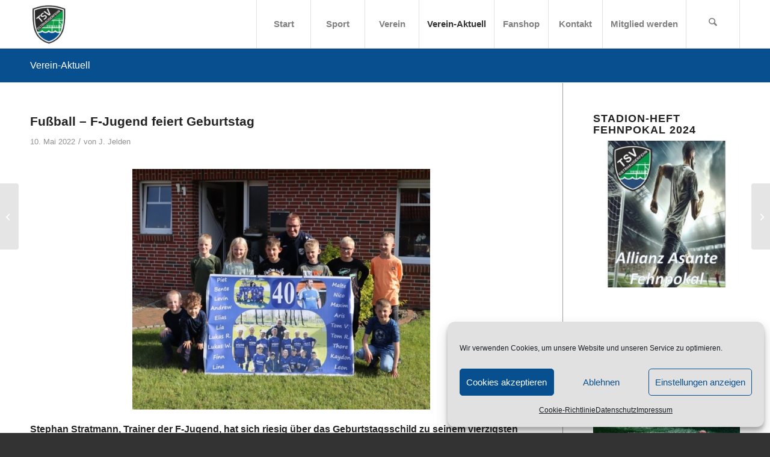

--- FILE ---
content_type: text/html; charset=UTF-8
request_url: https://www.tsv-ostrhauderfehn.de/fussball-f-jugend-feiert-geburtstag/
body_size: 19050
content:
<!DOCTYPE html>
<html lang="de" class="html_stretched responsive av-preloader-disabled  html_header_top html_logo_left html_main_nav_header html_menu_right html_custom html_header_sticky html_header_shrinking_disabled html_mobile_menu_tablet html_header_searchicon html_content_align_center html_header_unstick_top_disabled html_header_stretch_disabled html_minimal_header html_minimal_header_shadow html_av-submenu-hidden html_av-submenu-display-click html_av-overlay-side html_av-overlay-side-classic html_av-submenu-clone html_entry_id_4089 av-cookies-no-cookie-consent av-no-preview av-default-lightbox html_text_menu_active av-mobile-menu-switch-default">
<head>
<meta charset="UTF-8" />


<!-- mobile setting -->
<meta name="viewport" content="width=device-width, initial-scale=1">

<!-- Scripts/CSS and wp_head hook -->
<meta name='robots' content='index, follow, max-image-preview:large, max-snippet:-1, max-video-preview:-1' />

	<!-- This site is optimized with the Yoast SEO plugin v26.7 - https://yoast.com/wordpress/plugins/seo/ -->
	<title>Fußball - F-Jugend feiert Geburtstag - TSV Ostrhauderfehn e.V.</title>
	<meta name="description" content="Stephan Stratmann hat sich riesig über das Geburtstagsschild zu seinem vierzigsten Geburtstag gefreut." />
	<link rel="canonical" href="https://www.tsv-ostrhauderfehn.de/fussball-f-jugend-feiert-geburtstag/" />
	<meta property="og:locale" content="de_DE" />
	<meta property="og:type" content="article" />
	<meta property="og:title" content="Fußball - F-Jugend feiert Geburtstag - TSV Ostrhauderfehn e.V." />
	<meta property="og:description" content="Stephan Stratmann hat sich riesig über das Geburtstagsschild zu seinem vierzigsten Geburtstag gefreut." />
	<meta property="og:url" content="https://www.tsv-ostrhauderfehn.de/fussball-f-jugend-feiert-geburtstag/" />
	<meta property="og:site_name" content="TSV Ostrhauderfehn e.V." />
	<meta property="article:publisher" content="https://www.facebook.com/SV-Eiche-Ostrhauderfehn-202129253132020/" />
	<meta property="article:published_time" content="2022-05-10T15:44:01+00:00" />
	<meta property="og:image" content="https://www.tsv-ostrhauderfehn.de/wp-content/uploads/stephan-stratmann-40.jpg" />
	<meta property="og:image:width" content="800" />
	<meta property="og:image:height" content="600" />
	<meta property="og:image:type" content="image/jpeg" />
	<meta name="author" content="J. Jelden" />
	<meta name="twitter:card" content="summary_large_image" />
	<meta name="twitter:label1" content="Verfasst von" />
	<meta name="twitter:data1" content="J. Jelden" />
	<meta name="twitter:label2" content="Geschätzte Lesezeit" />
	<meta name="twitter:data2" content="1 Minute" />
	<script type="application/ld+json" class="yoast-schema-graph">{"@context":"https://schema.org","@graph":[{"@type":"Article","@id":"https://www.tsv-ostrhauderfehn.de/fussball-f-jugend-feiert-geburtstag/#article","isPartOf":{"@id":"https://www.tsv-ostrhauderfehn.de/fussball-f-jugend-feiert-geburtstag/"},"author":{"name":"J. Jelden","@id":"https://www.tsv-ostrhauderfehn.de/#/schema/person/a651cf7a364ae252502cd2742ba74228"},"headline":"Fußball &#8211; F-Jugend feiert Geburtstag","datePublished":"2022-05-10T15:44:01+00:00","mainEntityOfPage":{"@id":"https://www.tsv-ostrhauderfehn.de/fussball-f-jugend-feiert-geburtstag/"},"wordCount":94,"publisher":{"@id":"https://www.tsv-ostrhauderfehn.de/#organization"},"image":{"@id":"https://www.tsv-ostrhauderfehn.de/fussball-f-jugend-feiert-geburtstag/#primaryimage"},"thumbnailUrl":"https://www.tsv-ostrhauderfehn.de/wp-content/uploads/stephan-stratmann-40.jpg","keywords":["F-Jugend","Geburtstag","Jugendtrainer"],"articleSection":["Aktuelles","Fußball"],"inLanguage":"de"},{"@type":"WebPage","@id":"https://www.tsv-ostrhauderfehn.de/fussball-f-jugend-feiert-geburtstag/","url":"https://www.tsv-ostrhauderfehn.de/fussball-f-jugend-feiert-geburtstag/","name":"Fußball - F-Jugend feiert Geburtstag - TSV Ostrhauderfehn e.V.","isPartOf":{"@id":"https://www.tsv-ostrhauderfehn.de/#website"},"primaryImageOfPage":{"@id":"https://www.tsv-ostrhauderfehn.de/fussball-f-jugend-feiert-geburtstag/#primaryimage"},"image":{"@id":"https://www.tsv-ostrhauderfehn.de/fussball-f-jugend-feiert-geburtstag/#primaryimage"},"thumbnailUrl":"https://www.tsv-ostrhauderfehn.de/wp-content/uploads/stephan-stratmann-40.jpg","datePublished":"2022-05-10T15:44:01+00:00","description":"Stephan Stratmann hat sich riesig über das Geburtstagsschild zu seinem vierzigsten Geburtstag gefreut.","breadcrumb":{"@id":"https://www.tsv-ostrhauderfehn.de/fussball-f-jugend-feiert-geburtstag/#breadcrumb"},"inLanguage":"de","potentialAction":[{"@type":"ReadAction","target":["https://www.tsv-ostrhauderfehn.de/fussball-f-jugend-feiert-geburtstag/"]}]},{"@type":"ImageObject","inLanguage":"de","@id":"https://www.tsv-ostrhauderfehn.de/fussball-f-jugend-feiert-geburtstag/#primaryimage","url":"https://www.tsv-ostrhauderfehn.de/wp-content/uploads/stephan-stratmann-40.jpg","contentUrl":"https://www.tsv-ostrhauderfehn.de/wp-content/uploads/stephan-stratmann-40.jpg","width":800,"height":600,"caption":"stephan-stratmann-40"},{"@type":"BreadcrumbList","@id":"https://www.tsv-ostrhauderfehn.de/fussball-f-jugend-feiert-geburtstag/#breadcrumb","itemListElement":[{"@type":"ListItem","position":1,"name":"Startseite","item":"https://www.tsv-ostrhauderfehn.de/"},{"@type":"ListItem","position":2,"name":"Fußball &#8211; F-Jugend feiert Geburtstag"}]},{"@type":"WebSite","@id":"https://www.tsv-ostrhauderfehn.de/#website","url":"https://www.tsv-ostrhauderfehn.de/","name":"TSV Ostrhauderfehn e.V.","description":"Der Sportverein für die ganze Familie","publisher":{"@id":"https://www.tsv-ostrhauderfehn.de/#organization"},"potentialAction":[{"@type":"SearchAction","target":{"@type":"EntryPoint","urlTemplate":"https://www.tsv-ostrhauderfehn.de/?s={search_term_string}"},"query-input":{"@type":"PropertyValueSpecification","valueRequired":true,"valueName":"search_term_string"}}],"inLanguage":"de"},{"@type":"Organization","@id":"https://www.tsv-ostrhauderfehn.de/#organization","name":"TSV Ostrhauderfehn e.V.","url":"https://www.tsv-ostrhauderfehn.de/","logo":{"@type":"ImageObject","inLanguage":"de","@id":"https://www.tsv-ostrhauderfehn.de/#/schema/logo/image/","url":"https://www.tsv-ostrhauderfehn.de/wp-content/uploads/favicon.png","contentUrl":"https://www.tsv-ostrhauderfehn.de/wp-content/uploads/favicon.png","width":192,"height":192,"caption":"TSV Ostrhauderfehn e.V."},"image":{"@id":"https://www.tsv-ostrhauderfehn.de/#/schema/logo/image/"},"sameAs":["https://www.facebook.com/SV-Eiche-Ostrhauderfehn-202129253132020/"]},{"@type":"Person","@id":"https://www.tsv-ostrhauderfehn.de/#/schema/person/a651cf7a364ae252502cd2742ba74228","name":"J. Jelden","sameAs":["https://www.tsv-ostrhauderfehn.de"]}]}</script>
	<!-- / Yoast SEO plugin. -->


<link rel="alternate" type="application/rss+xml" title="TSV Ostrhauderfehn e.V. &raquo; Feed" href="https://www.tsv-ostrhauderfehn.de/feed/" />
<link rel="alternate" type="application/rss+xml" title="TSV Ostrhauderfehn e.V. &raquo; Kommentar-Feed" href="https://www.tsv-ostrhauderfehn.de/comments/feed/" />
<link rel="alternate" title="oEmbed (JSON)" type="application/json+oembed" href="https://www.tsv-ostrhauderfehn.de/wp-json/oembed/1.0/embed?url=https%3A%2F%2Fwww.tsv-ostrhauderfehn.de%2Ffussball-f-jugend-feiert-geburtstag%2F" />
<link rel="alternate" title="oEmbed (XML)" type="text/xml+oembed" href="https://www.tsv-ostrhauderfehn.de/wp-json/oembed/1.0/embed?url=https%3A%2F%2Fwww.tsv-ostrhauderfehn.de%2Ffussball-f-jugend-feiert-geburtstag%2F&#038;format=xml" />
<style id='wp-img-auto-sizes-contain-inline-css' type='text/css'>
img:is([sizes=auto i],[sizes^="auto," i]){contain-intrinsic-size:3000px 1500px}
/*# sourceURL=wp-img-auto-sizes-contain-inline-css */
</style>
<link rel='stylesheet' id='sbi_styles-css' href='https://www.tsv-ostrhauderfehn.de/wp-content/plugins/instagram-feed/css/sbi-styles.min.css?ver=6.10.0' type='text/css' media='all' />
<style id='wp-block-library-inline-css' type='text/css'>
:root{--wp-block-synced-color:#7a00df;--wp-block-synced-color--rgb:122,0,223;--wp-bound-block-color:var(--wp-block-synced-color);--wp-editor-canvas-background:#ddd;--wp-admin-theme-color:#007cba;--wp-admin-theme-color--rgb:0,124,186;--wp-admin-theme-color-darker-10:#006ba1;--wp-admin-theme-color-darker-10--rgb:0,107,160.5;--wp-admin-theme-color-darker-20:#005a87;--wp-admin-theme-color-darker-20--rgb:0,90,135;--wp-admin-border-width-focus:2px}@media (min-resolution:192dpi){:root{--wp-admin-border-width-focus:1.5px}}.wp-element-button{cursor:pointer}:root .has-very-light-gray-background-color{background-color:#eee}:root .has-very-dark-gray-background-color{background-color:#313131}:root .has-very-light-gray-color{color:#eee}:root .has-very-dark-gray-color{color:#313131}:root .has-vivid-green-cyan-to-vivid-cyan-blue-gradient-background{background:linear-gradient(135deg,#00d084,#0693e3)}:root .has-purple-crush-gradient-background{background:linear-gradient(135deg,#34e2e4,#4721fb 50%,#ab1dfe)}:root .has-hazy-dawn-gradient-background{background:linear-gradient(135deg,#faaca8,#dad0ec)}:root .has-subdued-olive-gradient-background{background:linear-gradient(135deg,#fafae1,#67a671)}:root .has-atomic-cream-gradient-background{background:linear-gradient(135deg,#fdd79a,#004a59)}:root .has-nightshade-gradient-background{background:linear-gradient(135deg,#330968,#31cdcf)}:root .has-midnight-gradient-background{background:linear-gradient(135deg,#020381,#2874fc)}:root{--wp--preset--font-size--normal:16px;--wp--preset--font-size--huge:42px}.has-regular-font-size{font-size:1em}.has-larger-font-size{font-size:2.625em}.has-normal-font-size{font-size:var(--wp--preset--font-size--normal)}.has-huge-font-size{font-size:var(--wp--preset--font-size--huge)}.has-text-align-center{text-align:center}.has-text-align-left{text-align:left}.has-text-align-right{text-align:right}.has-fit-text{white-space:nowrap!important}#end-resizable-editor-section{display:none}.aligncenter{clear:both}.items-justified-left{justify-content:flex-start}.items-justified-center{justify-content:center}.items-justified-right{justify-content:flex-end}.items-justified-space-between{justify-content:space-between}.screen-reader-text{border:0;clip-path:inset(50%);height:1px;margin:-1px;overflow:hidden;padding:0;position:absolute;width:1px;word-wrap:normal!important}.screen-reader-text:focus{background-color:#ddd;clip-path:none;color:#444;display:block;font-size:1em;height:auto;left:5px;line-height:normal;padding:15px 23px 14px;text-decoration:none;top:5px;width:auto;z-index:100000}html :where(.has-border-color){border-style:solid}html :where([style*=border-top-color]){border-top-style:solid}html :where([style*=border-right-color]){border-right-style:solid}html :where([style*=border-bottom-color]){border-bottom-style:solid}html :where([style*=border-left-color]){border-left-style:solid}html :where([style*=border-width]){border-style:solid}html :where([style*=border-top-width]){border-top-style:solid}html :where([style*=border-right-width]){border-right-style:solid}html :where([style*=border-bottom-width]){border-bottom-style:solid}html :where([style*=border-left-width]){border-left-style:solid}html :where(img[class*=wp-image-]){height:auto;max-width:100%}:where(figure){margin:0 0 1em}html :where(.is-position-sticky){--wp-admin--admin-bar--position-offset:var(--wp-admin--admin-bar--height,0px)}@media screen and (max-width:600px){html :where(.is-position-sticky){--wp-admin--admin-bar--position-offset:0px}}

/*# sourceURL=wp-block-library-inline-css */
</style><style id='global-styles-inline-css' type='text/css'>
:root{--wp--preset--aspect-ratio--square: 1;--wp--preset--aspect-ratio--4-3: 4/3;--wp--preset--aspect-ratio--3-4: 3/4;--wp--preset--aspect-ratio--3-2: 3/2;--wp--preset--aspect-ratio--2-3: 2/3;--wp--preset--aspect-ratio--16-9: 16/9;--wp--preset--aspect-ratio--9-16: 9/16;--wp--preset--color--black: #000000;--wp--preset--color--cyan-bluish-gray: #abb8c3;--wp--preset--color--white: #ffffff;--wp--preset--color--pale-pink: #f78da7;--wp--preset--color--vivid-red: #cf2e2e;--wp--preset--color--luminous-vivid-orange: #ff6900;--wp--preset--color--luminous-vivid-amber: #fcb900;--wp--preset--color--light-green-cyan: #7bdcb5;--wp--preset--color--vivid-green-cyan: #00d084;--wp--preset--color--pale-cyan-blue: #8ed1fc;--wp--preset--color--vivid-cyan-blue: #0693e3;--wp--preset--color--vivid-purple: #9b51e0;--wp--preset--color--metallic-red: #b02b2c;--wp--preset--color--maximum-yellow-red: #edae44;--wp--preset--color--yellow-sun: #eeee22;--wp--preset--color--palm-leaf: #83a846;--wp--preset--color--aero: #7bb0e7;--wp--preset--color--old-lavender: #745f7e;--wp--preset--color--steel-teal: #5f8789;--wp--preset--color--raspberry-pink: #d65799;--wp--preset--color--medium-turquoise: #4ecac2;--wp--preset--gradient--vivid-cyan-blue-to-vivid-purple: linear-gradient(135deg,rgb(6,147,227) 0%,rgb(155,81,224) 100%);--wp--preset--gradient--light-green-cyan-to-vivid-green-cyan: linear-gradient(135deg,rgb(122,220,180) 0%,rgb(0,208,130) 100%);--wp--preset--gradient--luminous-vivid-amber-to-luminous-vivid-orange: linear-gradient(135deg,rgb(252,185,0) 0%,rgb(255,105,0) 100%);--wp--preset--gradient--luminous-vivid-orange-to-vivid-red: linear-gradient(135deg,rgb(255,105,0) 0%,rgb(207,46,46) 100%);--wp--preset--gradient--very-light-gray-to-cyan-bluish-gray: linear-gradient(135deg,rgb(238,238,238) 0%,rgb(169,184,195) 100%);--wp--preset--gradient--cool-to-warm-spectrum: linear-gradient(135deg,rgb(74,234,220) 0%,rgb(151,120,209) 20%,rgb(207,42,186) 40%,rgb(238,44,130) 60%,rgb(251,105,98) 80%,rgb(254,248,76) 100%);--wp--preset--gradient--blush-light-purple: linear-gradient(135deg,rgb(255,206,236) 0%,rgb(152,150,240) 100%);--wp--preset--gradient--blush-bordeaux: linear-gradient(135deg,rgb(254,205,165) 0%,rgb(254,45,45) 50%,rgb(107,0,62) 100%);--wp--preset--gradient--luminous-dusk: linear-gradient(135deg,rgb(255,203,112) 0%,rgb(199,81,192) 50%,rgb(65,88,208) 100%);--wp--preset--gradient--pale-ocean: linear-gradient(135deg,rgb(255,245,203) 0%,rgb(182,227,212) 50%,rgb(51,167,181) 100%);--wp--preset--gradient--electric-grass: linear-gradient(135deg,rgb(202,248,128) 0%,rgb(113,206,126) 100%);--wp--preset--gradient--midnight: linear-gradient(135deg,rgb(2,3,129) 0%,rgb(40,116,252) 100%);--wp--preset--font-size--small: 1rem;--wp--preset--font-size--medium: 1.125rem;--wp--preset--font-size--large: 1.75rem;--wp--preset--font-size--x-large: clamp(1.75rem, 3vw, 2.25rem);--wp--preset--spacing--20: 0.44rem;--wp--preset--spacing--30: 0.67rem;--wp--preset--spacing--40: 1rem;--wp--preset--spacing--50: 1.5rem;--wp--preset--spacing--60: 2.25rem;--wp--preset--spacing--70: 3.38rem;--wp--preset--spacing--80: 5.06rem;--wp--preset--shadow--natural: 6px 6px 9px rgba(0, 0, 0, 0.2);--wp--preset--shadow--deep: 12px 12px 50px rgba(0, 0, 0, 0.4);--wp--preset--shadow--sharp: 6px 6px 0px rgba(0, 0, 0, 0.2);--wp--preset--shadow--outlined: 6px 6px 0px -3px rgb(255, 255, 255), 6px 6px rgb(0, 0, 0);--wp--preset--shadow--crisp: 6px 6px 0px rgb(0, 0, 0);}:root { --wp--style--global--content-size: 800px;--wp--style--global--wide-size: 1130px; }:where(body) { margin: 0; }.wp-site-blocks > .alignleft { float: left; margin-right: 2em; }.wp-site-blocks > .alignright { float: right; margin-left: 2em; }.wp-site-blocks > .aligncenter { justify-content: center; margin-left: auto; margin-right: auto; }:where(.is-layout-flex){gap: 0.5em;}:where(.is-layout-grid){gap: 0.5em;}.is-layout-flow > .alignleft{float: left;margin-inline-start: 0;margin-inline-end: 2em;}.is-layout-flow > .alignright{float: right;margin-inline-start: 2em;margin-inline-end: 0;}.is-layout-flow > .aligncenter{margin-left: auto !important;margin-right: auto !important;}.is-layout-constrained > .alignleft{float: left;margin-inline-start: 0;margin-inline-end: 2em;}.is-layout-constrained > .alignright{float: right;margin-inline-start: 2em;margin-inline-end: 0;}.is-layout-constrained > .aligncenter{margin-left: auto !important;margin-right: auto !important;}.is-layout-constrained > :where(:not(.alignleft):not(.alignright):not(.alignfull)){max-width: var(--wp--style--global--content-size);margin-left: auto !important;margin-right: auto !important;}.is-layout-constrained > .alignwide{max-width: var(--wp--style--global--wide-size);}body .is-layout-flex{display: flex;}.is-layout-flex{flex-wrap: wrap;align-items: center;}.is-layout-flex > :is(*, div){margin: 0;}body .is-layout-grid{display: grid;}.is-layout-grid > :is(*, div){margin: 0;}body{padding-top: 0px;padding-right: 0px;padding-bottom: 0px;padding-left: 0px;}a:where(:not(.wp-element-button)){text-decoration: underline;}:root :where(.wp-element-button, .wp-block-button__link){background-color: #32373c;border-width: 0;color: #fff;font-family: inherit;font-size: inherit;font-style: inherit;font-weight: inherit;letter-spacing: inherit;line-height: inherit;padding-top: calc(0.667em + 2px);padding-right: calc(1.333em + 2px);padding-bottom: calc(0.667em + 2px);padding-left: calc(1.333em + 2px);text-decoration: none;text-transform: inherit;}.has-black-color{color: var(--wp--preset--color--black) !important;}.has-cyan-bluish-gray-color{color: var(--wp--preset--color--cyan-bluish-gray) !important;}.has-white-color{color: var(--wp--preset--color--white) !important;}.has-pale-pink-color{color: var(--wp--preset--color--pale-pink) !important;}.has-vivid-red-color{color: var(--wp--preset--color--vivid-red) !important;}.has-luminous-vivid-orange-color{color: var(--wp--preset--color--luminous-vivid-orange) !important;}.has-luminous-vivid-amber-color{color: var(--wp--preset--color--luminous-vivid-amber) !important;}.has-light-green-cyan-color{color: var(--wp--preset--color--light-green-cyan) !important;}.has-vivid-green-cyan-color{color: var(--wp--preset--color--vivid-green-cyan) !important;}.has-pale-cyan-blue-color{color: var(--wp--preset--color--pale-cyan-blue) !important;}.has-vivid-cyan-blue-color{color: var(--wp--preset--color--vivid-cyan-blue) !important;}.has-vivid-purple-color{color: var(--wp--preset--color--vivid-purple) !important;}.has-metallic-red-color{color: var(--wp--preset--color--metallic-red) !important;}.has-maximum-yellow-red-color{color: var(--wp--preset--color--maximum-yellow-red) !important;}.has-yellow-sun-color{color: var(--wp--preset--color--yellow-sun) !important;}.has-palm-leaf-color{color: var(--wp--preset--color--palm-leaf) !important;}.has-aero-color{color: var(--wp--preset--color--aero) !important;}.has-old-lavender-color{color: var(--wp--preset--color--old-lavender) !important;}.has-steel-teal-color{color: var(--wp--preset--color--steel-teal) !important;}.has-raspberry-pink-color{color: var(--wp--preset--color--raspberry-pink) !important;}.has-medium-turquoise-color{color: var(--wp--preset--color--medium-turquoise) !important;}.has-black-background-color{background-color: var(--wp--preset--color--black) !important;}.has-cyan-bluish-gray-background-color{background-color: var(--wp--preset--color--cyan-bluish-gray) !important;}.has-white-background-color{background-color: var(--wp--preset--color--white) !important;}.has-pale-pink-background-color{background-color: var(--wp--preset--color--pale-pink) !important;}.has-vivid-red-background-color{background-color: var(--wp--preset--color--vivid-red) !important;}.has-luminous-vivid-orange-background-color{background-color: var(--wp--preset--color--luminous-vivid-orange) !important;}.has-luminous-vivid-amber-background-color{background-color: var(--wp--preset--color--luminous-vivid-amber) !important;}.has-light-green-cyan-background-color{background-color: var(--wp--preset--color--light-green-cyan) !important;}.has-vivid-green-cyan-background-color{background-color: var(--wp--preset--color--vivid-green-cyan) !important;}.has-pale-cyan-blue-background-color{background-color: var(--wp--preset--color--pale-cyan-blue) !important;}.has-vivid-cyan-blue-background-color{background-color: var(--wp--preset--color--vivid-cyan-blue) !important;}.has-vivid-purple-background-color{background-color: var(--wp--preset--color--vivid-purple) !important;}.has-metallic-red-background-color{background-color: var(--wp--preset--color--metallic-red) !important;}.has-maximum-yellow-red-background-color{background-color: var(--wp--preset--color--maximum-yellow-red) !important;}.has-yellow-sun-background-color{background-color: var(--wp--preset--color--yellow-sun) !important;}.has-palm-leaf-background-color{background-color: var(--wp--preset--color--palm-leaf) !important;}.has-aero-background-color{background-color: var(--wp--preset--color--aero) !important;}.has-old-lavender-background-color{background-color: var(--wp--preset--color--old-lavender) !important;}.has-steel-teal-background-color{background-color: var(--wp--preset--color--steel-teal) !important;}.has-raspberry-pink-background-color{background-color: var(--wp--preset--color--raspberry-pink) !important;}.has-medium-turquoise-background-color{background-color: var(--wp--preset--color--medium-turquoise) !important;}.has-black-border-color{border-color: var(--wp--preset--color--black) !important;}.has-cyan-bluish-gray-border-color{border-color: var(--wp--preset--color--cyan-bluish-gray) !important;}.has-white-border-color{border-color: var(--wp--preset--color--white) !important;}.has-pale-pink-border-color{border-color: var(--wp--preset--color--pale-pink) !important;}.has-vivid-red-border-color{border-color: var(--wp--preset--color--vivid-red) !important;}.has-luminous-vivid-orange-border-color{border-color: var(--wp--preset--color--luminous-vivid-orange) !important;}.has-luminous-vivid-amber-border-color{border-color: var(--wp--preset--color--luminous-vivid-amber) !important;}.has-light-green-cyan-border-color{border-color: var(--wp--preset--color--light-green-cyan) !important;}.has-vivid-green-cyan-border-color{border-color: var(--wp--preset--color--vivid-green-cyan) !important;}.has-pale-cyan-blue-border-color{border-color: var(--wp--preset--color--pale-cyan-blue) !important;}.has-vivid-cyan-blue-border-color{border-color: var(--wp--preset--color--vivid-cyan-blue) !important;}.has-vivid-purple-border-color{border-color: var(--wp--preset--color--vivid-purple) !important;}.has-metallic-red-border-color{border-color: var(--wp--preset--color--metallic-red) !important;}.has-maximum-yellow-red-border-color{border-color: var(--wp--preset--color--maximum-yellow-red) !important;}.has-yellow-sun-border-color{border-color: var(--wp--preset--color--yellow-sun) !important;}.has-palm-leaf-border-color{border-color: var(--wp--preset--color--palm-leaf) !important;}.has-aero-border-color{border-color: var(--wp--preset--color--aero) !important;}.has-old-lavender-border-color{border-color: var(--wp--preset--color--old-lavender) !important;}.has-steel-teal-border-color{border-color: var(--wp--preset--color--steel-teal) !important;}.has-raspberry-pink-border-color{border-color: var(--wp--preset--color--raspberry-pink) !important;}.has-medium-turquoise-border-color{border-color: var(--wp--preset--color--medium-turquoise) !important;}.has-vivid-cyan-blue-to-vivid-purple-gradient-background{background: var(--wp--preset--gradient--vivid-cyan-blue-to-vivid-purple) !important;}.has-light-green-cyan-to-vivid-green-cyan-gradient-background{background: var(--wp--preset--gradient--light-green-cyan-to-vivid-green-cyan) !important;}.has-luminous-vivid-amber-to-luminous-vivid-orange-gradient-background{background: var(--wp--preset--gradient--luminous-vivid-amber-to-luminous-vivid-orange) !important;}.has-luminous-vivid-orange-to-vivid-red-gradient-background{background: var(--wp--preset--gradient--luminous-vivid-orange-to-vivid-red) !important;}.has-very-light-gray-to-cyan-bluish-gray-gradient-background{background: var(--wp--preset--gradient--very-light-gray-to-cyan-bluish-gray) !important;}.has-cool-to-warm-spectrum-gradient-background{background: var(--wp--preset--gradient--cool-to-warm-spectrum) !important;}.has-blush-light-purple-gradient-background{background: var(--wp--preset--gradient--blush-light-purple) !important;}.has-blush-bordeaux-gradient-background{background: var(--wp--preset--gradient--blush-bordeaux) !important;}.has-luminous-dusk-gradient-background{background: var(--wp--preset--gradient--luminous-dusk) !important;}.has-pale-ocean-gradient-background{background: var(--wp--preset--gradient--pale-ocean) !important;}.has-electric-grass-gradient-background{background: var(--wp--preset--gradient--electric-grass) !important;}.has-midnight-gradient-background{background: var(--wp--preset--gradient--midnight) !important;}.has-small-font-size{font-size: var(--wp--preset--font-size--small) !important;}.has-medium-font-size{font-size: var(--wp--preset--font-size--medium) !important;}.has-large-font-size{font-size: var(--wp--preset--font-size--large) !important;}.has-x-large-font-size{font-size: var(--wp--preset--font-size--x-large) !important;}
/*# sourceURL=global-styles-inline-css */
</style>

<link rel='stylesheet' id='cmplz-general-css' href='https://www.tsv-ostrhauderfehn.de/wp-content/plugins/complianz-gdpr/assets/css/cookieblocker.min.css?ver=1765940962' type='text/css' media='all' />
<link rel='stylesheet' id='avia-merged-styles-css' href='https://www.tsv-ostrhauderfehn.de/wp-content/uploads/dynamic_avia/avia-merged-styles-493d2a058f8c1f21f6b30a48c8239a75---695f2231c7555.css' type='text/css' media='all' />
<script type="text/javascript" src="https://www.tsv-ostrhauderfehn.de/wp-content/uploads/dynamic_avia/avia-head-scripts-df7886ac2fb9574a410d05285be45af0---695f2231d2c8e.js" id="avia-head-scripts-js"></script>
<link rel="https://api.w.org/" href="https://www.tsv-ostrhauderfehn.de/wp-json/" /><link rel="alternate" title="JSON" type="application/json" href="https://www.tsv-ostrhauderfehn.de/wp-json/wp/v2/posts/4089" /><link rel="EditURI" type="application/rsd+xml" title="RSD" href="https://www.tsv-ostrhauderfehn.de/xmlrpc.php?rsd" />
<meta name="generator" content="WordPress 6.9" />
<link rel='shortlink' href='https://www.tsv-ostrhauderfehn.de/?p=4089' />
			<style>.cmplz-hidden {
					display: none !important;
				}</style>
<link rel="icon" href="https://www.tsv-ostrhauderfehn.de/wp-content/uploads/favicon.png" type="image/png">
<!--[if lt IE 9]><script src="https://www.tsv-ostrhauderfehn.de/wp-content/themes/enfold/js/html5shiv.js"></script><![endif]--><link rel="profile" href="https://gmpg.org/xfn/11" />
<link rel="alternate" type="application/rss+xml" title="TSV Ostrhauderfehn e.V. RSS2 Feed" href="https://www.tsv-ostrhauderfehn.de/feed/" />
<link rel="pingback" href="https://www.tsv-ostrhauderfehn.de/xmlrpc.php" />

<style type='text/css' media='screen'>
 #top #header_main > .container, #top #header_main > .container .main_menu  .av-main-nav > li > a, #top #header_main #menu-item-shop .cart_dropdown_link{ height:80px; line-height: 80px; }
 .html_top_nav_header .av-logo-container{ height:80px;  }
 .html_header_top.html_header_sticky #top #wrap_all #main{ padding-top:80px; } 
</style>

<!-- To speed up the rendering and to display the site as fast as possible to the user we include some styles and scripts for above the fold content inline -->
<script type="text/javascript">'use strict';var avia_is_mobile=!1;if(/Android|webOS|iPhone|iPad|iPod|BlackBerry|IEMobile|Opera Mini/i.test(navigator.userAgent)&&'ontouchstart' in document.documentElement){avia_is_mobile=!0;document.documentElement.className+=' avia_mobile '}
else{document.documentElement.className+=' avia_desktop '};document.documentElement.className+=' js_active ';(function(){var e=['-webkit-','-moz-','-ms-',''],n='',o=!1,a=!1;for(var t in e){if(e[t]+'transform' in document.documentElement.style){o=!0;n=e[t]+'transform'};if(e[t]+'perspective' in document.documentElement.style){a=!0}};if(o){document.documentElement.className+=' avia_transform '};if(a){document.documentElement.className+=' avia_transform3d '};if(typeof document.getElementsByClassName=='function'&&typeof document.documentElement.getBoundingClientRect=='function'&&avia_is_mobile==!1){if(n&&window.innerHeight>0){setTimeout(function(){var e=0,o={},a=0,t=document.getElementsByClassName('av-parallax'),i=window.pageYOffset||document.documentElement.scrollTop;for(e=0;e<t.length;e++){t[e].style.top='0px';o=t[e].getBoundingClientRect();a=Math.ceil((window.innerHeight+i-o.top)*0.3);t[e].style[n]='translate(0px, '+a+'px)';t[e].style.top='auto';t[e].className+=' enabled-parallax '}},50)}}})();</script><style type="text/css">
		@font-face {font-family: 'entypo-fontello-enfold'; font-weight: normal; font-style: normal; font-display: auto;
		src: url('https://www.tsv-ostrhauderfehn.de/wp-content/themes/enfold/config-templatebuilder/avia-template-builder/assets/fonts/entypo-fontello-enfold/entypo-fontello-enfold.woff2') format('woff2'),
		url('https://www.tsv-ostrhauderfehn.de/wp-content/themes/enfold/config-templatebuilder/avia-template-builder/assets/fonts/entypo-fontello-enfold/entypo-fontello-enfold.woff') format('woff'),
		url('https://www.tsv-ostrhauderfehn.de/wp-content/themes/enfold/config-templatebuilder/avia-template-builder/assets/fonts/entypo-fontello-enfold/entypo-fontello-enfold.ttf') format('truetype'),
		url('https://www.tsv-ostrhauderfehn.de/wp-content/themes/enfold/config-templatebuilder/avia-template-builder/assets/fonts/entypo-fontello-enfold/entypo-fontello-enfold.svg#entypo-fontello-enfold') format('svg'),
		url('https://www.tsv-ostrhauderfehn.de/wp-content/themes/enfold/config-templatebuilder/avia-template-builder/assets/fonts/entypo-fontello-enfold/entypo-fontello-enfold.eot'),
		url('https://www.tsv-ostrhauderfehn.de/wp-content/themes/enfold/config-templatebuilder/avia-template-builder/assets/fonts/entypo-fontello-enfold/entypo-fontello-enfold.eot?#iefix') format('embedded-opentype');
		}

		#top .avia-font-entypo-fontello-enfold, body .avia-font-entypo-fontello-enfold, html body [data-av_iconfont='entypo-fontello-enfold']:before{ font-family: 'entypo-fontello-enfold'; }
		
		@font-face {font-family: 'entypo-fontello'; font-weight: normal; font-style: normal; font-display: auto;
		src: url('https://www.tsv-ostrhauderfehn.de/wp-content/themes/enfold/config-templatebuilder/avia-template-builder/assets/fonts/entypo-fontello/entypo-fontello.woff2') format('woff2'),
		url('https://www.tsv-ostrhauderfehn.de/wp-content/themes/enfold/config-templatebuilder/avia-template-builder/assets/fonts/entypo-fontello/entypo-fontello.woff') format('woff'),
		url('https://www.tsv-ostrhauderfehn.de/wp-content/themes/enfold/config-templatebuilder/avia-template-builder/assets/fonts/entypo-fontello/entypo-fontello.ttf') format('truetype'),
		url('https://www.tsv-ostrhauderfehn.de/wp-content/themes/enfold/config-templatebuilder/avia-template-builder/assets/fonts/entypo-fontello/entypo-fontello.svg#entypo-fontello') format('svg'),
		url('https://www.tsv-ostrhauderfehn.de/wp-content/themes/enfold/config-templatebuilder/avia-template-builder/assets/fonts/entypo-fontello/entypo-fontello.eot'),
		url('https://www.tsv-ostrhauderfehn.de/wp-content/themes/enfold/config-templatebuilder/avia-template-builder/assets/fonts/entypo-fontello/entypo-fontello.eot?#iefix') format('embedded-opentype');
		}

		#top .avia-font-entypo-fontello, body .avia-font-entypo-fontello, html body [data-av_iconfont='entypo-fontello']:before{ font-family: 'entypo-fontello'; }
		
		@font-face {font-family: 'fontello'; font-weight: normal; font-style: normal; font-display: auto;
		src: url('https://www.tsv-ostrhauderfehn.de/wp-content/uploads/avia_fonts/fontello/fontello.woff2') format('woff2'),
		url('https://www.tsv-ostrhauderfehn.de/wp-content/uploads/avia_fonts/fontello/fontello.woff') format('woff'),
		url('https://www.tsv-ostrhauderfehn.de/wp-content/uploads/avia_fonts/fontello/fontello.ttf') format('truetype'),
		url('https://www.tsv-ostrhauderfehn.de/wp-content/uploads/avia_fonts/fontello/fontello.svg#fontello') format('svg'),
		url('https://www.tsv-ostrhauderfehn.de/wp-content/uploads/avia_fonts/fontello/fontello.eot'),
		url('https://www.tsv-ostrhauderfehn.de/wp-content/uploads/avia_fonts/fontello/fontello.eot?#iefix') format('embedded-opentype');
		}

		#top .avia-font-fontello, body .avia-font-fontello, html body [data-av_iconfont='fontello']:before{ font-family: 'fontello'; }
		</style>

<!--
Debugging Info for Theme support: 

Theme: Enfold
Version: 7.1.3
Installed: enfold
AviaFramework Version: 5.6
AviaBuilder Version: 6.0
aviaElementManager Version: 1.0.1
- - - - - - - - - - -
ChildTheme: TSV Ostrhauderfehn
ChildTheme Version: 1.0
ChildTheme Installed: enfold

- - - - - - - - - - -
ML:128-PU:36-PLA:8
WP:6.9
Compress: CSS:all theme files - JS:all theme files
Updates: enabled - token has changed and not verified
PLAu:7
-->
<link rel='stylesheet' id='shariffcss-css' href='https://www.tsv-ostrhauderfehn.de/wp-content/plugins/shariff/css/shariff.min.css?ver=4.6.15' type='text/css' media='all' />
</head>

<body data-cmplz=1 id="top" class="wp-singular post-template-default single single-post postid-4089 single-format-standard wp-theme-enfold wp-child-theme-tsvo stretched rtl_columns av-curtain-numeric helvetica-websave helvetica  post-type-post category-aktuelles category-fussball post_tag-f-jugend post_tag-geburtstag post_tag-jugendtrainer avia-responsive-images-support av-recaptcha-enabled av-google-badge-hide" itemscope="itemscope" itemtype="https://schema.org/WebPage" >

	
	<div id='wrap_all'>

	
<header id='header' class='all_colors header_color light_bg_color  av_header_top av_logo_left av_main_nav_header av_menu_right av_custom av_header_sticky av_header_shrinking_disabled av_header_stretch_disabled av_mobile_menu_tablet av_header_searchicon av_header_unstick_top_disabled av_seperator_big_border av_minimal_header av_minimal_header_shadow av_bottom_nav_disabled ' aria-label="Header" data-av_shrink_factor='50' role="banner" itemscope="itemscope" itemtype="https://schema.org/WPHeader" >

		<div  id='header_main' class='container_wrap container_wrap_logo'>

        <div class='container av-logo-container'><div class='inner-container'><span class='logo avia-standard-logo'><a href='https://www.tsv-ostrhauderfehn.de/' class='' aria-label='tsv-ostrhauderfehn-logo' title='tsv-ostrhauderfehn-logo'><img src="https://www.tsv-ostrhauderfehn.de/wp-content/uploads/tsv-ostrhauderfehn-logo.png" height="100" width="300" alt='TSV Ostrhauderfehn e.V.' title='tsv-ostrhauderfehn-logo' /></a></span><nav class='main_menu' data-selectname='Wähle eine Seite'  role="navigation" itemscope="itemscope" itemtype="https://schema.org/SiteNavigationElement" ><div class="avia-menu av-main-nav-wrap"><ul role="menu" class="menu av-main-nav" id="avia-menu"><li role="menuitem" id="menu-item-884" class="menu-item menu-item-type-post_type menu-item-object-page menu-item-home menu-item-top-level menu-item-top-level-1"><a href="https://www.tsv-ostrhauderfehn.de/" itemprop="url" tabindex="0"><span class="avia-bullet"></span><span class="avia-menu-text">Start</span><span class="avia-menu-fx"><span class="avia-arrow-wrap"><span class="avia-arrow"></span></span></span></a></li>
<li role="menuitem" id="menu-item-1243" class="menu-item menu-item-type-custom menu-item-object-custom menu-item-has-children menu-item-mega-parent  menu-item-top-level menu-item-top-level-2"><a href="#" itemprop="url" tabindex="0"><span class="avia-bullet"></span><span class="avia-menu-text">Sport</span><span class="avia-menu-fx"><span class="avia-arrow-wrap"><span class="avia-arrow"></span></span></span></a>
<div class='avia_mega_div avia_mega5 twelve units'>

<ul class="sub-menu">
	<li role="menuitem" id="menu-item-1855" class="menu-item menu-item-type-custom menu-item-object-custom menu-item-has-children avia_mega_menu_columns_5 three units  avia_mega_menu_columns_first"><span class='mega_menu_title heading-color av-special-font'>Mannschaftssport</span>
	<ul class="sub-menu">
		<li role="menuitem" id="menu-item-1584" class="menu-item menu-item-type-post_type menu-item-object-page"><a href="https://www.tsv-ostrhauderfehn.de/fussball-online/" itemprop="url" tabindex="0"><span class="avia-bullet"></span><span class="avia-menu-text">Fußball</span></a></li>
		<li role="menuitem" id="menu-item-7203" class="menu-item menu-item-type-post_type menu-item-object-page"><a href="https://www.tsv-ostrhauderfehn.de/fussball-online/geh-fussball/" itemprop="url" tabindex="0"><span class="avia-bullet"></span><span class="avia-menu-text">Walking Football &#8211; Gehfußball</span></a></li>
		<li role="menuitem" id="menu-item-1856" class="menu-item menu-item-type-post_type menu-item-object-page"><a href="https://www.tsv-ostrhauderfehn.de/handball-online/" itemprop="url" tabindex="0"><span class="avia-bullet"></span><span class="avia-menu-text">Handball</span></a></li>
		<li role="menuitem" id="menu-item-1985" class="menu-item menu-item-type-post_type menu-item-object-page"><a href="https://www.tsv-ostrhauderfehn.de/volleyball/" itemprop="url" tabindex="0"><span class="avia-bullet"></span><span class="avia-menu-text">Volleyball</span></a></li>
		<li role="menuitem" id="menu-item-2010" class="menu-item menu-item-type-post_type menu-item-object-page"><a href="https://www.tsv-ostrhauderfehn.de/jugger/" itemprop="url" tabindex="0"><span class="avia-bullet"></span><span class="avia-menu-text">Jugger</span></a></li>
		<li role="menuitem" id="menu-item-5126" class="menu-item menu-item-type-post_type menu-item-object-page"><a href="https://www.tsv-ostrhauderfehn.de/american-football/" itemprop="url" tabindex="0"><span class="avia-bullet"></span><span class="avia-menu-text">American Football</span></a></li>
	</ul>
</li>
	<li role="menuitem" id="menu-item-1859" class="menu-item menu-item-type-custom menu-item-object-custom menu-item-has-children avia_mega_menu_columns_5 three units "><span class='mega_menu_title heading-color av-special-font'>Turnen u. Gymnastik</span>
	<ul class="sub-menu">
		<li role="menuitem" id="menu-item-2695" class="menu-item menu-item-type-post_type menu-item-object-page"><a href="https://www.tsv-ostrhauderfehn.de/babys-in-bewegung/" itemprop="url" tabindex="0"><span class="avia-bullet"></span><span class="avia-menu-text">Babys in Bewegung</span></a></li>
		<li role="menuitem" id="menu-item-2104" class="menu-item menu-item-type-post_type menu-item-object-page"><a href="https://www.tsv-ostrhauderfehn.de/eltern-kind-turnen/" itemprop="url" tabindex="0"><span class="avia-bullet"></span><span class="avia-menu-text">Kinder-Turnen</span></a></li>
		<li role="menuitem" id="menu-item-2109" class="menu-item menu-item-type-post_type menu-item-object-page"><a href="https://www.tsv-ostrhauderfehn.de/damen-gymnastik/" itemprop="url" tabindex="0"><span class="avia-bullet"></span><span class="avia-menu-text">Damen-Gymnastik</span></a></li>
		<li role="menuitem" id="menu-item-2114" class="menu-item menu-item-type-post_type menu-item-object-page"><a href="https://www.tsv-ostrhauderfehn.de/herrenfreizeitsport/" itemprop="url" tabindex="0"><span class="avia-bullet"></span><span class="avia-menu-text">Herrenfreizeitsport</span></a></li>
	</ul>
</li>
	<li role="menuitem" id="menu-item-1865" class="menu-item menu-item-type-custom menu-item-object-custom menu-item-has-children avia_mega_menu_columns_5 three units "><span class='mega_menu_title heading-color av-special-font'>Tanz- u. Bewegungssport</span>
	<ul class="sub-menu">
		<li role="menuitem" id="menu-item-2091" class="menu-item menu-item-type-post_type menu-item-object-page"><a href="https://www.tsv-ostrhauderfehn.de/kinder-jugend-tanz/" itemprop="url" tabindex="0"><span class="avia-bullet"></span><span class="avia-menu-text">Kinder-Jugend-Tanz</span></a></li>
		<li role="menuitem" id="menu-item-2092" class="menu-item menu-item-type-post_type menu-item-object-page"><a href="https://www.tsv-ostrhauderfehn.de/step-aerobic/" itemprop="url" tabindex="0"><span class="avia-bullet"></span><span class="avia-menu-text">Step Aerobic</span></a></li>
		<li role="menuitem" id="menu-item-2073" class="menu-item menu-item-type-post_type menu-item-object-page"><a href="https://www.tsv-ostrhauderfehn.de/zumba/" itemprop="url" tabindex="0"><span class="avia-bullet"></span><span class="avia-menu-text">Zumba</span></a></li>
	</ul>
</li>
	<li role="menuitem" id="menu-item-1871" class="menu-item menu-item-type-custom menu-item-object-custom menu-item-has-children avia_mega_menu_columns_5 three units "><span class='mega_menu_title heading-color av-special-font'>Gesundheitssport</span>
	<ul class="sub-menu">
		<li role="menuitem" id="menu-item-2047" class="menu-item menu-item-type-post_type menu-item-object-page"><a href="https://www.tsv-ostrhauderfehn.de/rueckenschule/" itemprop="url" tabindex="0"><span class="avia-bullet"></span><span class="avia-menu-text">Rückenschule</span></a></li>
		<li role="menuitem" id="menu-item-2046" class="menu-item menu-item-type-post_type menu-item-object-page"><a href="https://www.tsv-ostrhauderfehn.de/reha-und-funktionssport/" itemprop="url" tabindex="0"><span class="avia-bullet"></span><span class="avia-menu-text">Reha- und Funktionssport</span></a></li>
		<li role="menuitem" id="menu-item-2059" class="menu-item menu-item-type-post_type menu-item-object-page"><a href="https://www.tsv-ostrhauderfehn.de/pilates/" itemprop="url" tabindex="0"><span class="avia-bullet"></span><span class="avia-menu-text">Pilates</span></a></li>
		<li role="menuitem" id="menu-item-2058" class="menu-item menu-item-type-post_type menu-item-object-page"><a href="https://www.tsv-ostrhauderfehn.de/nordic-walking/" itemprop="url" tabindex="0"><span class="avia-bullet"></span><span class="avia-menu-text">Nordic Walking</span></a></li>
		<li role="menuitem" id="menu-item-2057" class="menu-item menu-item-type-post_type menu-item-object-page"><a href="https://www.tsv-ostrhauderfehn.de/funktionsgymnastik/" itemprop="url" tabindex="0"><span class="avia-bullet"></span><span class="avia-menu-text">Funktionsgymnastik</span></a></li>
		<li role="menuitem" id="menu-item-6352" class="menu-item menu-item-type-post_type menu-item-object-page"><a href="https://www.tsv-ostrhauderfehn.de/yoga/" itemprop="url" tabindex="0"><span class="avia-bullet"></span><span class="avia-menu-text">Yoga</span></a></li>
	</ul>
</li>
	<li role="menuitem" id="menu-item-1877" class="menu-item menu-item-type-custom menu-item-object-custom menu-item-has-children avia_mega_menu_columns_5 three units avia_mega_menu_columns_last"><span class='mega_menu_title heading-color av-special-font'>sonst. Breitensport</span>
	<ul class="sub-menu">
		<li role="menuitem" id="menu-item-2029" class="menu-item menu-item-type-post_type menu-item-object-page"><a href="https://www.tsv-ostrhauderfehn.de/kampfsport-selbstverteidigung/" itemprop="url" tabindex="0"><span class="avia-bullet"></span><span class="avia-menu-text">Kampfsport (Selbstverteidigung)</span></a></li>
		<li role="menuitem" id="menu-item-2030" class="menu-item menu-item-type-post_type menu-item-object-page"><a href="https://www.tsv-ostrhauderfehn.de/badminton/" itemprop="url" tabindex="0"><span class="avia-bullet"></span><span class="avia-menu-text">Badminton</span></a></li>
		<li role="menuitem" id="menu-item-7209" class="menu-item menu-item-type-post_type menu-item-object-page"><a href="https://www.tsv-ostrhauderfehn.de/herrenfreizeitsport-2/" itemprop="url" tabindex="0"><span class="avia-bullet"></span><span class="avia-menu-text">Inklusionssport</span></a></li>
	</ul>
</li>
</ul>

</div>
</li>
<li role="menuitem" id="menu-item-1959" class="menu-item menu-item-type-custom menu-item-object-custom menu-item-has-children menu-item-top-level menu-item-top-level-3"><a href="#" itemprop="url" tabindex="0"><span class="avia-bullet"></span><span class="avia-menu-text">Verein</span><span class="avia-menu-fx"><span class="avia-arrow-wrap"><span class="avia-arrow"></span></span></span></a>


<ul class="sub-menu">
	<li role="menuitem" id="menu-item-1960" class="menu-item menu-item-type-post_type menu-item-object-page"><a href="https://www.tsv-ostrhauderfehn.de/vorstand/" itemprop="url" tabindex="0"><span class="avia-bullet"></span><span class="avia-menu-text">Vorstand</span></a></li>
	<li role="menuitem" id="menu-item-2124" class="menu-item menu-item-type-post_type menu-item-object-page"><a href="https://www.tsv-ostrhauderfehn.de/festausschuss/" itemprop="url" tabindex="0"><span class="avia-bullet"></span><span class="avia-menu-text">Festausschuss</span></a></li>
	<li role="menuitem" id="menu-item-2914" class="menu-item menu-item-type-post_type menu-item-object-page"><a href="https://www.tsv-ostrhauderfehn.de/vereinsbroschuere-2021-2/" itemprop="url" tabindex="0"><span class="avia-bullet"></span><span class="avia-menu-text">Vereinsbroschüre 2021</span></a></li>
	<li role="menuitem" id="menu-item-1961" class="menu-item menu-item-type-post_type menu-item-object-page"><a href="https://www.tsv-ostrhauderfehn.de/satzung/" itemprop="url" tabindex="0"><span class="avia-bullet"></span><span class="avia-menu-text">Satzung</span></a></li>
</ul>
</li>
<li role="menuitem" id="menu-item-450" class="menu-item menu-item-type-post_type menu-item-object-page menu-item-top-level menu-item-top-level-4 current-menu-item"><a href="https://www.tsv-ostrhauderfehn.de/verein-aktuell/" itemprop="url" tabindex="0"><span class="avia-bullet"></span><span class="avia-menu-text">Verein-Aktuell</span><span class="avia-menu-fx"><span class="avia-arrow-wrap"><span class="avia-arrow"></span></span></span></a></li>
<li role="menuitem" id="menu-item-1734" class="menu-item menu-item-type-custom menu-item-object-custom menu-item-top-level menu-item-top-level-5"><a target="_blank" href="https://fanshop.tsv-ostrhauderfehn.de/" itemprop="url" tabindex="0"><span class="avia-bullet"></span><span class="avia-menu-text">Fanshop</span><span class="avia-menu-fx"><span class="avia-arrow-wrap"><span class="avia-arrow"></span></span></span></a></li>
<li role="menuitem" id="menu-item-452" class="menu-item menu-item-type-post_type menu-item-object-page menu-item-top-level menu-item-top-level-6"><a href="https://www.tsv-ostrhauderfehn.de/kontakt/" itemprop="url" tabindex="0"><span class="avia-bullet"></span><span class="avia-menu-text">Kontakt</span><span class="avia-menu-fx"><span class="avia-arrow-wrap"><span class="avia-arrow"></span></span></span></a></li>
<li role="menuitem" id="menu-item-885" class="menu-item menu-item-type-post_type menu-item-object-page menu-item-top-level menu-item-top-level-7"><a href="https://www.tsv-ostrhauderfehn.de/mitglied-werden/" itemprop="url" tabindex="0"><span class="avia-bullet"></span><span class="avia-menu-text">Mitglied werden</span><span class="avia-menu-fx"><span class="avia-arrow-wrap"><span class="avia-arrow"></span></span></span></a></li>
<li id="menu-item-search" class="noMobile menu-item menu-item-search-dropdown menu-item-avia-special" role="menuitem"><a class="avia-svg-icon avia-font-svg_entypo-fontello" aria-label="Suche" href="?s=" rel="nofollow" title="Click to open the search input field" data-avia-search-tooltip="
&lt;search&gt;
	&lt;form role=&quot;search&quot; action=&quot;https://www.tsv-ostrhauderfehn.de/&quot; id=&quot;searchform&quot; method=&quot;get&quot; class=&quot;&quot;&gt;
		&lt;div&gt;
&lt;span class='av_searchform_search avia-svg-icon avia-font-svg_entypo-fontello' data-av_svg_icon='search' data-av_iconset='svg_entypo-fontello'&gt;&lt;svg version=&quot;1.1&quot; xmlns=&quot;http://www.w3.org/2000/svg&quot; width=&quot;25&quot; height=&quot;32&quot; viewBox=&quot;0 0 25 32&quot; preserveAspectRatio=&quot;xMidYMid meet&quot; aria-labelledby='av-svg-title-1' aria-describedby='av-svg-desc-1' role=&quot;graphics-symbol&quot; aria-hidden=&quot;true&quot;&gt;
&lt;title id='av-svg-title-1'&gt;Search&lt;/title&gt;
&lt;desc id='av-svg-desc-1'&gt;Search&lt;/desc&gt;
&lt;path d=&quot;M24.704 24.704q0.96 1.088 0.192 1.984l-1.472 1.472q-1.152 1.024-2.176 0l-6.080-6.080q-2.368 1.344-4.992 1.344-4.096 0-7.136-3.040t-3.040-7.136 2.88-7.008 6.976-2.912 7.168 3.040 3.072 7.136q0 2.816-1.472 5.184zM3.008 13.248q0 2.816 2.176 4.992t4.992 2.176 4.832-2.016 2.016-4.896q0-2.816-2.176-4.96t-4.992-2.144-4.832 2.016-2.016 4.832z&quot;&gt;&lt;/path&gt;
&lt;/svg&gt;&lt;/span&gt;			&lt;input type=&quot;submit&quot; value=&quot;&quot; id=&quot;searchsubmit&quot; class=&quot;button&quot; title=&quot;Enter at least 3 characters to show search results in a dropdown or click to route to search result page to show all results&quot; /&gt;
			&lt;input type=&quot;search&quot; id=&quot;s&quot; name=&quot;s&quot; value=&quot;&quot; aria-label='Suche' placeholder='Suche' required /&gt;
		&lt;/div&gt;
	&lt;/form&gt;
&lt;/search&gt;
" data-av_svg_icon='search' data-av_iconset='svg_entypo-fontello'><svg version="1.1" xmlns="http://www.w3.org/2000/svg" width="25" height="32" viewBox="0 0 25 32" preserveAspectRatio="xMidYMid meet" aria-labelledby='av-svg-title-2' aria-describedby='av-svg-desc-2' role="graphics-symbol" aria-hidden="true">
<title id='av-svg-title-2'>Click to open the search input field</title>
<desc id='av-svg-desc-2'>Click to open the search input field</desc>
<path d="M24.704 24.704q0.96 1.088 0.192 1.984l-1.472 1.472q-1.152 1.024-2.176 0l-6.080-6.080q-2.368 1.344-4.992 1.344-4.096 0-7.136-3.040t-3.040-7.136 2.88-7.008 6.976-2.912 7.168 3.040 3.072 7.136q0 2.816-1.472 5.184zM3.008 13.248q0 2.816 2.176 4.992t4.992 2.176 4.832-2.016 2.016-4.896q0-2.816-2.176-4.96t-4.992-2.144-4.832 2.016-2.016 4.832z"></path>
</svg><span class="avia_hidden_link_text">Suche</span></a></li><li class="av-burger-menu-main menu-item-avia-special av-small-burger-icon" role="menuitem">
	        			<a href="#" aria-label="Menü" aria-hidden="false">
							<span class="av-hamburger av-hamburger--spin av-js-hamburger">
								<span class="av-hamburger-box">
						          <span class="av-hamburger-inner"></span>
						          <strong>Menü</strong>
								</span>
							</span>
							<span class="avia_hidden_link_text">Menü</span>
						</a>
	        		   </li></ul></div></nav></div> </div> 
		<!-- end container_wrap-->
		</div>
<div class="header_bg"></div>
<!-- end header -->
</header>

	<div id='main' class='all_colors' data-scroll-offset='80'>

	<div class='stretch_full container_wrap alternate_color light_bg_color title_container'><div class='container'><strong class='main-title entry-title '><a href='https://www.tsv-ostrhauderfehn.de/verein-aktuell/' rel='bookmark' title='Permanenter Link zu: Verein-Aktuell'  itemprop="headline" >Verein-Aktuell</a></strong></div></div>
		<div class='container_wrap container_wrap_first main_color sidebar_right'>

			<div class='container template-blog template-single-blog '>

				<main class='content units av-content-small alpha  av-blog-meta-comments-disabled av-blog-meta-category-disabled av-blog-meta-html-info-disabled av-blog-meta-tag-disabled av-main-single'  role="main" itemscope="itemscope" itemtype="https://schema.org/Blog" >

					<article class="post-entry post-entry-type-standard post-entry-4089 post-loop-1 post-parity-odd post-entry-last single-small with-slider post-4089 post type-post status-publish format-standard has-post-thumbnail hentry category-aktuelles category-fussball tag-f-jugend tag-geburtstag tag-jugendtrainer"  itemscope="itemscope" itemtype="https://schema.org/BlogPosting" itemprop="blogPost" ><div class="blog-meta"><a href="https://www.tsv-ostrhauderfehn.de/wp-content/uploads/stephan-stratmann-40.jpg" data-srcset="https://www.tsv-ostrhauderfehn.de/wp-content/uploads/stephan-stratmann-40.jpg 800w, https://www.tsv-ostrhauderfehn.de/wp-content/uploads/stephan-stratmann-40-300x225.jpg 300w, https://www.tsv-ostrhauderfehn.de/wp-content/uploads/stephan-stratmann-40-768x576.jpg 768w, https://www.tsv-ostrhauderfehn.de/wp-content/uploads/stephan-stratmann-40-705x529.jpg 705w" data-sizes="(max-width: 800px) 100vw, 800px" class='small-preview'  title="stephan-stratmann-40"   itemprop="image" itemscope="itemscope" itemtype="https://schema.org/ImageObject" ><img loading="lazy" width="180" height="180" src="https://www.tsv-ostrhauderfehn.de/wp-content/uploads/stephan-stratmann-40-180x180.jpg" class="wp-image-4090 avia-img-lazy-loading-4090 attachment-square size-square wp-post-image" alt="stephan-stratmann-40" decoding="async" srcset="https://www.tsv-ostrhauderfehn.de/wp-content/uploads/stephan-stratmann-40-180x180.jpg 180w, https://www.tsv-ostrhauderfehn.de/wp-content/uploads/stephan-stratmann-40-80x80.jpg 80w, https://www.tsv-ostrhauderfehn.de/wp-content/uploads/stephan-stratmann-40-36x36.jpg 36w" sizes="(max-width: 180px) 100vw, 180px" /><span class='iconfont avia-svg-icon avia-font-svg_entypo-fontello' data-av_svg_icon='pencil' data-av_iconset='svg_entypo-fontello' ><svg version="1.1" xmlns="http://www.w3.org/2000/svg" width="25" height="32" viewBox="0 0 25 32" preserveAspectRatio="xMidYMid meet" role="graphics-symbol" aria-hidden="true">
<path d="M22.976 5.44q1.024 1.024 1.504 2.048t0.48 1.536v0.512l-8.064 8.064-9.28 9.216-7.616 1.664 1.6-7.68 9.28-9.216 8.064-8.064q1.728-0.384 4.032 1.92zM7.168 25.92l0.768-0.768q-0.064-1.408-1.664-3.008-0.704-0.704-1.44-1.12t-1.12-0.416l-0.448-0.064-0.704 0.768-0.576 2.56q0.896 0.512 1.472 1.088 0.768 0.768 1.152 1.536z"></path>
</svg></span></a></div><div class='entry-content-wrapper clearfix standard-content'><header class="entry-content-header" aria-label="Post: Fußball &#8211; F-Jugend feiert Geburtstag"><h1 class='post-title entry-title '  itemprop="headline" >Fußball &#8211; F-Jugend feiert Geburtstag<span class="post-format-icon minor-meta"></span></h1><span class="post-meta-infos"><time class="date-container minor-meta updated"  itemprop="datePublished" datetime="2022-05-10T17:44:01+01:00" >10. Mai 2022</time><span class="text-sep">/</span><span class="blog-author minor-meta">von <span class="entry-author-link"  itemprop="author" ><span class="author"><span class="fn"><a href="https://www.tsv-ostrhauderfehn.de/author/webmaster_ix971f8m/" title="Beiträge von J. Jelden" rel="author">J. Jelden</a></span></span></span></span></span></header><div class="entry-content"  itemprop="text" ><p><a href="https://www.tsv-ostrhauderfehn.de/wp-content/uploads/stephan-stratmann-40.jpg"><img decoding="async" class="aligncenter size-portfolio wp-image-4090" src="https://www.tsv-ostrhauderfehn.de/wp-content/uploads/stephan-stratmann-40-495x400.jpg" alt="stephan-stratmann-40" width="495" height="400" /></a><strong>Stephan Stratmann, Trainer der F-Jugend, hat sich riesig über das Geburtstagsschild zu seinem vierzigsten Geburtstag gefreut.</strong></p>
<p>Die jungen Kicker haben zusammen mit den Eltern ein Schild gestaltet, was als Überraschung zu seinem Ehrentag aufgestellt wird. Das F-Jugend Team hat es sich natürlich nicht nehmen lassen, das Schild persönlich im Vorgarten zu platzieren und mit seinem engagierten Trainer etwas zu feiern.</p>
<p>Auch der TSV Ostrhauderfehn wünscht Dir Stephan: &#8222;nachträglich alles Gute zum Geburtstag und vielen Dank für Deinen starken Einsatz im Jugendfußball&#8220;</p>
<p>&nbsp;</p>
<div class="shariff shariff-align-flex-start shariff-widget-align-flex-start"><div class="ShariffHeadline"><strong>Eintrag teilen</strong></div><ul class="shariff-buttons theme-default orientation-horizontal buttonsize-medium"><li class="shariff-button facebook shariff-nocustomcolor" style="background-color:#4273c8"><a href="https://www.facebook.com/sharer/sharer.php?u=https%3A%2F%2Fwww.tsv-ostrhauderfehn.de%2Ffussball-f-jugend-feiert-geburtstag%2F" title="Bei Facebook teilen" aria-label="Bei Facebook teilen" role="button" rel="nofollow" class="shariff-link" style="; background-color:#3b5998; color:#fff" target="_blank"><span class="shariff-icon" style=""><svg width="32px" height="20px" xmlns="http://www.w3.org/2000/svg" viewBox="0 0 18 32"><path fill="#3b5998" d="M17.1 0.2v4.7h-2.8q-1.5 0-2.1 0.6t-0.5 1.9v3.4h5.2l-0.7 5.3h-4.5v13.6h-5.5v-13.6h-4.5v-5.3h4.5v-3.9q0-3.3 1.9-5.2t5-1.8q2.6 0 4.1 0.2z"/></svg></span><span class="shariff-text">teilen</span>&nbsp;</a></li><li class="shariff-button twitter shariff-nocustomcolor" style="background-color:#595959"><a href="https://twitter.com/share?url=https%3A%2F%2Fwww.tsv-ostrhauderfehn.de%2Ffussball-f-jugend-feiert-geburtstag%2F&text=Fu%C3%9Fball%20%E2%80%93%20F-Jugend%20feiert%20Geburtstag" title="Bei X teilen" aria-label="Bei X teilen" role="button" rel="noopener nofollow" class="shariff-link" style="; background-color:#000; color:#fff" target="_blank"><span class="shariff-icon" style=""><svg width="32px" height="20px" xmlns="http://www.w3.org/2000/svg" viewBox="0 0 24 24"><path fill="#000" d="M14.258 10.152L23.176 0h-2.113l-7.747 8.813L7.133 0H0l9.352 13.328L0 23.973h2.113l8.176-9.309 6.531 9.309h7.133zm-2.895 3.293l-.949-1.328L2.875 1.56h3.246l6.086 8.523.945 1.328 7.91 11.078h-3.246zm0 0"/></svg></span><span class="shariff-text">teilen</span>&nbsp;</a></li><li class="shariff-button whatsapp shariff-nocustomcolor" style="background-color:#5cbe4a"><a href="https://api.whatsapp.com/send?text=https%3A%2F%2Fwww.tsv-ostrhauderfehn.de%2Ffussball-f-jugend-feiert-geburtstag%2F%20Fu%C3%9Fball%20%E2%80%93%20F-Jugend%20feiert%20Geburtstag" title="Bei Whatsapp teilen" aria-label="Bei Whatsapp teilen" role="button" rel="noopener nofollow" class="shariff-link" style="; background-color:#34af23; color:#fff" target="_blank"><span class="shariff-icon" style=""><svg width="32px" height="20px" xmlns="http://www.w3.org/2000/svg" viewBox="0 0 32 32"><path fill="#34af23" d="M17.6 17.4q0.2 0 1.7 0.8t1.6 0.9q0 0.1 0 0.3 0 0.6-0.3 1.4-0.3 0.7-1.3 1.2t-1.8 0.5q-1 0-3.4-1.1-1.7-0.8-3-2.1t-2.6-3.3q-1.3-1.9-1.3-3.5v-0.1q0.1-1.6 1.3-2.8 0.4-0.4 0.9-0.4 0.1 0 0.3 0t0.3 0q0.3 0 0.5 0.1t0.3 0.5q0.1 0.4 0.6 1.6t0.4 1.3q0 0.4-0.6 1t-0.6 0.8q0 0.1 0.1 0.3 0.6 1.3 1.8 2.4 1 0.9 2.7 1.8 0.2 0.1 0.4 0.1 0.3 0 1-0.9t0.9-0.9zM14 26.9q2.3 0 4.3-0.9t3.6-2.4 2.4-3.6 0.9-4.3-0.9-4.3-2.4-3.6-3.6-2.4-4.3-0.9-4.3 0.9-3.6 2.4-2.4 3.6-0.9 4.3q0 3.6 2.1 6.6l-1.4 4.2 4.3-1.4q2.8 1.9 6.2 1.9zM14 2.2q2.7 0 5.2 1.1t4.3 2.9 2.9 4.3 1.1 5.2-1.1 5.2-2.9 4.3-4.3 2.9-5.2 1.1q-3.5 0-6.5-1.7l-7.4 2.4 2.4-7.2q-1.9-3.2-1.9-6.9 0-2.7 1.1-5.2t2.9-4.3 4.3-2.9 5.2-1.1z"/></svg></span><span class="shariff-text">teilen</span>&nbsp;</a></li><li class="shariff-button mailto shariff-nocustomcolor" style="background-color:#a8a8a8"><a href="mailto:?body=https%3A%2F%2Fwww.tsv-ostrhauderfehn.de%2Ffussball-f-jugend-feiert-geburtstag%2F&subject=Fu%C3%9Fball%20%E2%80%93%20F-Jugend%20feiert%20Geburtstag" title="Per E-Mail versenden" aria-label="Per E-Mail versenden" role="button" rel="noopener nofollow" class="shariff-link" style="; background-color:#999; color:#fff"><span class="shariff-icon" style=""><svg width="32px" height="20px" xmlns="http://www.w3.org/2000/svg" viewBox="0 0 32 32"><path fill="#999" d="M32 12.7v14.2q0 1.2-0.8 2t-2 0.9h-26.3q-1.2 0-2-0.9t-0.8-2v-14.2q0.8 0.9 1.8 1.6 6.5 4.4 8.9 6.1 1 0.8 1.6 1.2t1.7 0.9 2 0.4h0.1q0.9 0 2-0.4t1.7-0.9 1.6-1.2q3-2.2 8.9-6.1 1-0.7 1.8-1.6zM32 7.4q0 1.4-0.9 2.7t-2.2 2.2q-6.7 4.7-8.4 5.8-0.2 0.1-0.7 0.5t-1 0.7-0.9 0.6-1.1 0.5-0.9 0.2h-0.1q-0.4 0-0.9-0.2t-1.1-0.5-0.9-0.6-1-0.7-0.7-0.5q-1.6-1.1-4.7-3.2t-3.6-2.6q-1.1-0.7-2.1-2t-1-2.5q0-1.4 0.7-2.3t2.1-0.9h26.3q1.2 0 2 0.8t0.9 2z"/></svg></span><span class="shariff-text">E-Mail</span>&nbsp;</a></li></ul></div></div><footer class="entry-footer"><div class='av-social-sharing-box av-social-sharing-box-default av-social-sharing-box-fullwidth'></div></footer><div class='post_delimiter'></div></div><div class="post_author_timeline"></div><span class='hidden'>
				<span class='av-structured-data'  itemprop="image" itemscope="itemscope" itemtype="https://schema.org/ImageObject" >
						<span itemprop='url'>https://www.tsv-ostrhauderfehn.de/wp-content/uploads/stephan-stratmann-40.jpg</span>
						<span itemprop='height'>600</span>
						<span itemprop='width'>800</span>
				</span>
				<span class='av-structured-data'  itemprop="publisher" itemtype="https://schema.org/Organization" itemscope="itemscope" >
						<span itemprop='name'>J. Jelden</span>
						<span itemprop='logo' itemscope itemtype='https://schema.org/ImageObject'>
							<span itemprop='url'>https://www.tsv-ostrhauderfehn.de/wp-content/uploads/tsv-ostrhauderfehn-logo.png</span>
						</span>
				</span><span class='av-structured-data'  itemprop="author" itemscope="itemscope" itemtype="https://schema.org/Person" ><span itemprop='name'>J. Jelden</span></span><span class='av-structured-data'  itemprop="datePublished" datetime="2022-05-10T17:44:01+01:00" >2022-05-10 17:44:01</span><span class='av-structured-data'  itemprop="dateModified" itemtype="https://schema.org/dateModified" >2022-05-10 17:44:01</span><span class='av-structured-data'  itemprop="mainEntityOfPage" itemtype="https://schema.org/mainEntityOfPage" ><span itemprop='name'>Fußball &#8211; F-Jugend feiert Geburtstag</span></span></span></article><div class='single-small'></div><div class='related_posts clearfix av-related-style-full'><h5 class="related_title">Das könnte Dich auch interessieren</h5><div class="related_entries_container"><div class='av_one_half no_margin  alpha relThumb relThumb1 relThumbOdd post-format-standard related_column'><a href='https://www.tsv-ostrhauderfehn.de/tanzsport-zumba-teenzzzz-haben-etwas-zu-feiern/' class='relThumWrap noLightbox' aria-label='Link zu: Tanzsport &#8211; Zumba-Teenzzzz haben etwas zu feiern!'><span class='related_image_wrap' ><img width="180" height="180" src="https://www.tsv-ostrhauderfehn.de/wp-content/uploads/geburtstag-elina-2021-180x180.jpg" class="wp-image-1848 avia-img-lazy-loading-1848 attachment-square size-square wp-post-image" alt="geburtstag-elina-2021" title="geburtstag-elina-2021" decoding="async" loading="lazy" srcset="https://www.tsv-ostrhauderfehn.de/wp-content/uploads/geburtstag-elina-2021-180x180.jpg 180w, https://www.tsv-ostrhauderfehn.de/wp-content/uploads/geburtstag-elina-2021-80x80.jpg 80w, https://www.tsv-ostrhauderfehn.de/wp-content/uploads/geburtstag-elina-2021-36x36.jpg 36w" sizes="auto, (max-width: 180px) 100vw, 180px" /><span class='related-format-icon '><span class='related-format-icon-inner avia-svg-icon avia-font-svg_entypo-fontello' data-av_svg_icon='pencil' data-av_iconset='svg_entypo-fontello'><svg version="1.1" xmlns="http://www.w3.org/2000/svg" width="25" height="32" viewBox="0 0 25 32" preserveAspectRatio="xMidYMid meet" role="graphics-symbol" aria-hidden="true">
<path d="M22.976 5.44q1.024 1.024 1.504 2.048t0.48 1.536v0.512l-8.064 8.064-9.28 9.216-7.616 1.664 1.6-7.68 9.28-9.216 8.064-8.064q1.728-0.384 4.032 1.92zM7.168 25.92l0.768-0.768q-0.064-1.408-1.664-3.008-0.704-0.704-1.44-1.12t-1.12-0.416l-0.448-0.064-0.704 0.768-0.576 2.56q0.896 0.512 1.472 1.088 0.768 0.768 1.152 1.536z"></path>
</svg></span></span></span><strong class="av-related-title">Tanzsport &#8211; Zumba-Teenzzzz haben etwas zu feiern!</strong></a></div><div class='av_one_half no_margin   relThumb relThumb2 relThumbEven post-format-standard related_column'><a href='https://www.tsv-ostrhauderfehn.de/zumba-tenzzz-endlich-18/' class='relThumWrap noLightbox' aria-label='Link zu: Zumba-Tenzzz &#8211; Endlich 18'><span class='related_image_wrap' ><img width="180" height="180" src="https://www.tsv-ostrhauderfehn.de/wp-content/uploads/birte-18-180x180.jpg" class="wp-image-2819 avia-img-lazy-loading-2819 attachment-square size-square wp-post-image" alt="" title="birte-18" decoding="async" loading="lazy" srcset="https://www.tsv-ostrhauderfehn.de/wp-content/uploads/birte-18-180x180.jpg 180w, https://www.tsv-ostrhauderfehn.de/wp-content/uploads/birte-18-80x80.jpg 80w, https://www.tsv-ostrhauderfehn.de/wp-content/uploads/birte-18-36x36.jpg 36w" sizes="auto, (max-width: 180px) 100vw, 180px" /><span class='related-format-icon '><span class='related-format-icon-inner avia-svg-icon avia-font-svg_entypo-fontello' data-av_svg_icon='pencil' data-av_iconset='svg_entypo-fontello'><svg version="1.1" xmlns="http://www.w3.org/2000/svg" width="25" height="32" viewBox="0 0 25 32" preserveAspectRatio="xMidYMid meet" role="graphics-symbol" aria-hidden="true">
<path d="M22.976 5.44q1.024 1.024 1.504 2.048t0.48 1.536v0.512l-8.064 8.064-9.28 9.216-7.616 1.664 1.6-7.68 9.28-9.216 8.064-8.064q1.728-0.384 4.032 1.92zM7.168 25.92l0.768-0.768q-0.064-1.408-1.664-3.008-0.704-0.704-1.44-1.12t-1.12-0.416l-0.448-0.064-0.704 0.768-0.576 2.56q0.896 0.512 1.472 1.088 0.768 0.768 1.152 1.536z"></path>
</svg></span></span></span><strong class="av-related-title">Zumba-Tenzzz &#8211; Endlich 18</strong></a></div><div class='av_one_half no_margin   relThumb relThumb3 relThumbOdd post-format-standard related_column'><a href='https://www.tsv-ostrhauderfehn.de/zumba-tenzzz-lena-ist-16-jahre-jung/' class='relThumWrap noLightbox' aria-label='Link zu: Zumba-Tenzzz &#8211; Lena ist 16. Jahre jung'><span class='related_image_wrap' ><img width="180" height="180" src="https://www.tsv-ostrhauderfehn.de/wp-content/uploads/zumba-teenzzz-lena-2021-180x180.jpg" class="wp-image-3437 avia-img-lazy-loading-3437 attachment-square size-square wp-post-image" alt="zumba-teenzzz-lena-2021" title="zumba-teenzzz-lena-2021" decoding="async" loading="lazy" srcset="https://www.tsv-ostrhauderfehn.de/wp-content/uploads/zumba-teenzzz-lena-2021-180x180.jpg 180w, https://www.tsv-ostrhauderfehn.de/wp-content/uploads/zumba-teenzzz-lena-2021-80x80.jpg 80w, https://www.tsv-ostrhauderfehn.de/wp-content/uploads/zumba-teenzzz-lena-2021-36x36.jpg 36w" sizes="auto, (max-width: 180px) 100vw, 180px" /><span class='related-format-icon '><span class='related-format-icon-inner avia-svg-icon avia-font-svg_entypo-fontello' data-av_svg_icon='pencil' data-av_iconset='svg_entypo-fontello'><svg version="1.1" xmlns="http://www.w3.org/2000/svg" width="25" height="32" viewBox="0 0 25 32" preserveAspectRatio="xMidYMid meet" role="graphics-symbol" aria-hidden="true">
<path d="M22.976 5.44q1.024 1.024 1.504 2.048t0.48 1.536v0.512l-8.064 8.064-9.28 9.216-7.616 1.664 1.6-7.68 9.28-9.216 8.064-8.064q1.728-0.384 4.032 1.92zM7.168 25.92l0.768-0.768q-0.064-1.408-1.664-3.008-0.704-0.704-1.44-1.12t-1.12-0.416l-0.448-0.064-0.704 0.768-0.576 2.56q0.896 0.512 1.472 1.088 0.768 0.768 1.152 1.536z"></path>
</svg></span></span></span><strong class="av-related-title">Zumba-Tenzzz &#8211; Lena ist 16. Jahre jung</strong></a></div><div class='av_one_half no_margin   relThumb relThumb4 relThumbEven post-format-standard related_column'><a href='https://www.tsv-ostrhauderfehn.de/fussball-f-jugend-mit-weiterem-turniertag/' class='relThumWrap noLightbox' aria-label='Link zu: Fußball &#8211; F-Jugend mit weiterem Turniertag'><span class='related_image_wrap' ><img width="180" height="180" src="https://www.tsv-ostrhauderfehn.de/wp-content/uploads/fussballturnier-fjugend-2022-180x180.jpg" class="wp-image-4253 avia-img-lazy-loading-4253 attachment-square size-square wp-post-image" alt="fussballturnier-fjugend-2022" title="fussballturnier-fjugend-2022" decoding="async" loading="lazy" srcset="https://www.tsv-ostrhauderfehn.de/wp-content/uploads/fussballturnier-fjugend-2022-180x180.jpg 180w, https://www.tsv-ostrhauderfehn.de/wp-content/uploads/fussballturnier-fjugend-2022-80x80.jpg 80w, https://www.tsv-ostrhauderfehn.de/wp-content/uploads/fussballturnier-fjugend-2022-36x36.jpg 36w" sizes="auto, (max-width: 180px) 100vw, 180px" /><span class='related-format-icon '><span class='related-format-icon-inner avia-svg-icon avia-font-svg_entypo-fontello' data-av_svg_icon='pencil' data-av_iconset='svg_entypo-fontello'><svg version="1.1" xmlns="http://www.w3.org/2000/svg" width="25" height="32" viewBox="0 0 25 32" preserveAspectRatio="xMidYMid meet" role="graphics-symbol" aria-hidden="true">
<path d="M22.976 5.44q1.024 1.024 1.504 2.048t0.48 1.536v0.512l-8.064 8.064-9.28 9.216-7.616 1.664 1.6-7.68 9.28-9.216 8.064-8.064q1.728-0.384 4.032 1.92zM7.168 25.92l0.768-0.768q-0.064-1.408-1.664-3.008-0.704-0.704-1.44-1.12t-1.12-0.416l-0.448-0.064-0.704 0.768-0.576 2.56q0.896 0.512 1.472 1.088 0.768 0.768 1.152 1.536z"></path>
</svg></span></span></span><strong class="av-related-title">Fußball &#8211; F-Jugend mit weiterem Turniertag</strong></a></div><div class='av_one_half no_margin   relThumb relThumb5 relThumbOdd post-format-standard related_column'><a href='https://www.tsv-ostrhauderfehn.de/tanzsport-zumba-teenzzz-feiern-geburtstag/' class='relThumWrap noLightbox' aria-label='Link zu: Tanzsport &#8211; Zumba-Teenzzz feiern Geburtstag'><span class='related_image_wrap' ><img width="180" height="180" src="https://www.tsv-ostrhauderfehn.de/wp-content/uploads/zumba-geburtstag-180x180.jpg" class="wp-image-2405 avia-img-lazy-loading-2405 attachment-square size-square wp-post-image" alt="zumba-geburtstag" title="zumba-geburtstag" decoding="async" loading="lazy" srcset="https://www.tsv-ostrhauderfehn.de/wp-content/uploads/zumba-geburtstag-180x180.jpg 180w, https://www.tsv-ostrhauderfehn.de/wp-content/uploads/zumba-geburtstag-80x80.jpg 80w, https://www.tsv-ostrhauderfehn.de/wp-content/uploads/zumba-geburtstag-36x36.jpg 36w" sizes="auto, (max-width: 180px) 100vw, 180px" /><span class='related-format-icon '><span class='related-format-icon-inner avia-svg-icon avia-font-svg_entypo-fontello' data-av_svg_icon='pencil' data-av_iconset='svg_entypo-fontello'><svg version="1.1" xmlns="http://www.w3.org/2000/svg" width="25" height="32" viewBox="0 0 25 32" preserveAspectRatio="xMidYMid meet" role="graphics-symbol" aria-hidden="true">
<path d="M22.976 5.44q1.024 1.024 1.504 2.048t0.48 1.536v0.512l-8.064 8.064-9.28 9.216-7.616 1.664 1.6-7.68 9.28-9.216 8.064-8.064q1.728-0.384 4.032 1.92zM7.168 25.92l0.768-0.768q-0.064-1.408-1.664-3.008-0.704-0.704-1.44-1.12t-1.12-0.416l-0.448-0.064-0.704 0.768-0.576 2.56q0.896 0.512 1.472 1.088 0.768 0.768 1.152 1.536z"></path>
</svg></span></span></span><strong class="av-related-title">Tanzsport &#8211; Zumba-Teenzzz feiern Geburtstag</strong></a></div><div class='av_one_half no_margin  omega relThumb relThumb6 relThumbEven post-format-standard related_column'><a href='https://www.tsv-ostrhauderfehn.de/fussball-kinderfussballturnier-am-samstag-15-04-2023/' class='relThumWrap noLightbox' aria-label='Link zu: Fußball &#8211; Kinderfußballturnier am Samstag, 15.04.2023'><span class='related_image_wrap' ><img width="180" height="180" src="https://www.tsv-ostrhauderfehn.de/wp-content/uploads/kinderturnier-2023-180x180.jpg" class="wp-image-5401 avia-img-lazy-loading-5401 attachment-square size-square wp-post-image" alt="kinderturnier-2023" title="kinderturnier-2023" decoding="async" loading="lazy" srcset="https://www.tsv-ostrhauderfehn.de/wp-content/uploads/kinderturnier-2023-180x180.jpg 180w, https://www.tsv-ostrhauderfehn.de/wp-content/uploads/kinderturnier-2023-80x80.jpg 80w, https://www.tsv-ostrhauderfehn.de/wp-content/uploads/kinderturnier-2023-36x36.jpg 36w" sizes="auto, (max-width: 180px) 100vw, 180px" /><span class='related-format-icon '><span class='related-format-icon-inner avia-svg-icon avia-font-svg_entypo-fontello' data-av_svg_icon='pencil' data-av_iconset='svg_entypo-fontello'><svg version="1.1" xmlns="http://www.w3.org/2000/svg" width="25" height="32" viewBox="0 0 25 32" preserveAspectRatio="xMidYMid meet" role="graphics-symbol" aria-hidden="true">
<path d="M22.976 5.44q1.024 1.024 1.504 2.048t0.48 1.536v0.512l-8.064 8.064-9.28 9.216-7.616 1.664 1.6-7.68 9.28-9.216 8.064-8.064q1.728-0.384 4.032 1.92zM7.168 25.92l0.768-0.768q-0.064-1.408-1.664-3.008-0.704-0.704-1.44-1.12t-1.12-0.416l-0.448-0.064-0.704 0.768-0.576 2.56q0.896 0.512 1.472 1.088 0.768 0.768 1.152 1.536z"></path>
</svg></span></span></span><strong class="av-related-title">Fußball &#8211; Kinderfußballturnier am Samstag, 15.04.2023</strong></a></div></div></div>


<div class='comment-entry post-entry'>


</div>

				<!--end content-->
				</main>

				<aside class='sidebar sidebar_right  smartphones_sidebar_active alpha units' aria-label="Sidebar"  role="complementary" itemscope="itemscope" itemtype="https://schema.org/WPSideBar" ><div class="inner_sidebar extralight-border"><div id="media_image-28" class="widget clearfix widget_media_image"><h3 class="widgettitle">Stadion-Heft Fehnpokal 2024</h3><a href="https://www.tsv-ostrhauderfehn.de/stadion-heft-fehnpokal-2024/"><img width="300" height="300" src="https://www.tsv-ostrhauderfehn.de/wp-content/uploads/stadionheft-fehnpokal-2024-300x300.jpg" class="avia-img-lazy-loading-6452 image wp-image-6452  attachment-medium size-medium" alt="stadionheft-fehnpokal-2024" style="max-width: 100%; height: auto;" title="Stadion-Heft Fehnpokal 2024" decoding="async" loading="lazy" srcset="https://www.tsv-ostrhauderfehn.de/wp-content/uploads/stadionheft-fehnpokal-2024-300x300.jpg 300w, https://www.tsv-ostrhauderfehn.de/wp-content/uploads/stadionheft-fehnpokal-2024-80x80.jpg 80w, https://www.tsv-ostrhauderfehn.de/wp-content/uploads/stadionheft-fehnpokal-2024-768x768.jpg 768w, https://www.tsv-ostrhauderfehn.de/wp-content/uploads/stadionheft-fehnpokal-2024-36x36.jpg 36w, https://www.tsv-ostrhauderfehn.de/wp-content/uploads/stadionheft-fehnpokal-2024-180x180.jpg 180w, https://www.tsv-ostrhauderfehn.de/wp-content/uploads/stadionheft-fehnpokal-2024-705x705.jpg 705w, https://www.tsv-ostrhauderfehn.de/wp-content/uploads/stadionheft-fehnpokal-2024.jpg 800w" sizes="auto, (max-width: 300px) 100vw, 300px" /></a></div><div id="media_image-21" class="widget clearfix widget_media_image"><h3 class="widgettitle">Fussball.de &#8211; NFV</h3><a href="http://www.fussball.de/verein/tsv-ostrhauderfehn-niedersachsen/-/id/00ES8GN80K000059VV0AG08LVUPGND5I#!/" target="_blank"><img width="300" height="198" src="https://www.tsv-ostrhauderfehn.de/wp-content/uploads/fusball-de-nfv-300x198.jpg" class="avia-img-lazy-loading-857 image wp-image-857  attachment-medium size-medium" alt="" style="max-width: 100%; height: auto;" title="Fussball.de - NFV" decoding="async" loading="lazy" srcset="https://www.tsv-ostrhauderfehn.de/wp-content/uploads/fusball-de-nfv-300x198.jpg 300w, https://www.tsv-ostrhauderfehn.de/wp-content/uploads/fusball-de-nfv.jpg 650w" sizes="auto, (max-width: 300px) 100vw, 300px" /></a></div><div id="media_image-22" class="widget clearfix widget_media_image"><h3 class="widgettitle">100% Werder Partner</h3><a href="https://www.tsv-ostrhauderfehn.de/100-werder-partner/"><img width="300" height="238" src="https://www.tsv-ostrhauderfehn.de/wp-content/uploads/100-werder-partner-300x238.jpg" class="avia-img-lazy-loading-1002 image wp-image-1002  attachment-medium size-medium" alt="100-werder-partner" style="max-width: 100%; height: auto;" decoding="async" loading="lazy" srcset="https://www.tsv-ostrhauderfehn.de/wp-content/uploads/100-werder-partner-300x238.jpg 300w, https://www.tsv-ostrhauderfehn.de/wp-content/uploads/100-werder-partner-768x608.jpg 768w, https://www.tsv-ostrhauderfehn.de/wp-content/uploads/100-werder-partner-705x558.jpg 705w, https://www.tsv-ostrhauderfehn.de/wp-content/uploads/100-werder-partner.jpg 884w" sizes="auto, (max-width: 300px) 100vw, 300px" /></a></div><div id="media_image-23" class="widget clearfix widget_media_image"><h3 class="widgettitle">DFB-Doppelpass</h3><a href="https://www.tsv-ostrhauderfehn.de/dfb-doppelpass-2020/"><img width="300" height="169" src="https://www.tsv-ostrhauderfehn.de/wp-content/uploads/dfb-doppelpass-2020-300x169.jpg" class="avia-img-lazy-loading-989 image wp-image-989  attachment-medium size-medium" alt="dfb-doppelpass-2020" style="max-width: 100%; height: auto;" decoding="async" loading="lazy" srcset="https://www.tsv-ostrhauderfehn.de/wp-content/uploads/dfb-doppelpass-2020-300x169.jpg 300w, https://www.tsv-ostrhauderfehn.de/wp-content/uploads/dfb-doppelpass-2020-768x432.jpg 768w, https://www.tsv-ostrhauderfehn.de/wp-content/uploads/dfb-doppelpass-2020-705x397.jpg 705w, https://www.tsv-ostrhauderfehn.de/wp-content/uploads/dfb-doppelpass-2020.jpg 1000w" sizes="auto, (max-width: 300px) 100vw, 300px" /></a></div><div id="newsbox-9" class="widget clearfix avia-widget-container newsbox"><h3 class="widgettitle">Fussball-Aktuell</h3><ul class="news-wrap image_size_widget"><li class="news-content post-format-standard"><div class="news-link"><a class='news-thumb ' title="Read: Jugendfußball &#8211; 13.01.2025 &#8211; Das DFB-Mobil kommt!" href="https://www.tsv-ostrhauderfehn.de/jugendfussball-13-01-2025-das-dfb-mobil-kommt/"><img width="36" height="36" src="https://www.tsv-ostrhauderfehn.de/wp-content/uploads/dfb-mobil-01-2025-36x36.jpg" class="wp-image-6748 avia-img-lazy-loading-6748 attachment-widget size-widget wp-post-image" alt="dfb-mobil-01-2025" decoding="async" loading="lazy" srcset="https://www.tsv-ostrhauderfehn.de/wp-content/uploads/dfb-mobil-01-2025-36x36.jpg 36w, https://www.tsv-ostrhauderfehn.de/wp-content/uploads/dfb-mobil-01-2025-80x80.jpg 80w, https://www.tsv-ostrhauderfehn.de/wp-content/uploads/dfb-mobil-01-2025-180x180.jpg 180w" sizes="auto, (max-width: 36px) 100vw, 36px" /></a><div class="news-headline"><a class='news-title' title="Read: Jugendfußball &#8211; 13.01.2025 &#8211; Das DFB-Mobil kommt!" href="https://www.tsv-ostrhauderfehn.de/jugendfussball-13-01-2025-das-dfb-mobil-kommt/">Jugendfußball &#8211; 13.01.2025 &#8211; Das DFB-Mobil kommt!</a><span class="news-time">6. Januar 2025 - 18:42</span></div></div></li><li class="news-content post-format-standard"><div class="news-link"><a class='news-thumb ' title="Read: Stadion-Heft Fehnpokal 2024" href="https://www.tsv-ostrhauderfehn.de/stadion-heft-fehnpokal-2024/"><img width="36" height="36" src="https://www.tsv-ostrhauderfehn.de/wp-content/uploads/stadionheft-fehnpokal2024-36x36.jpg" class="wp-image-6468 avia-img-lazy-loading-6468 attachment-widget size-widget wp-post-image" alt="stadionheft-fehnpokal2024" decoding="async" loading="lazy" srcset="https://www.tsv-ostrhauderfehn.de/wp-content/uploads/stadionheft-fehnpokal2024-36x36.jpg 36w, https://www.tsv-ostrhauderfehn.de/wp-content/uploads/stadionheft-fehnpokal2024-80x80.jpg 80w, https://www.tsv-ostrhauderfehn.de/wp-content/uploads/stadionheft-fehnpokal2024-180x180.jpg 180w" sizes="auto, (max-width: 36px) 100vw, 36px" /></a><div class="news-headline"><a class='news-title' title="Read: Stadion-Heft Fehnpokal 2024" href="https://www.tsv-ostrhauderfehn.de/stadion-heft-fehnpokal-2024/">Stadion-Heft Fehnpokal 2024</a><span class="news-time">24. Juni 2024 - 21:41</span></div></div></li><li class="news-content post-format-standard"><div class="news-link"><a class='news-thumb ' title="Read: Fußball &#8211; Trainer (m/w/d) im Frauenfußball gesucht" href="https://www.tsv-ostrhauderfehn.de/fussball-trainer-m-w-d-im-frauenfussball-gesucht/"><img width="36" height="36" src="https://www.tsv-ostrhauderfehn.de/wp-content/uploads/damen-fussball-trainer-2024-36x36.jpg" class="wp-image-6401 avia-img-lazy-loading-6401 attachment-widget size-widget wp-post-image" alt="damen-fussball-trainer-2024" decoding="async" loading="lazy" srcset="https://www.tsv-ostrhauderfehn.de/wp-content/uploads/damen-fussball-trainer-2024-36x36.jpg 36w, https://www.tsv-ostrhauderfehn.de/wp-content/uploads/damen-fussball-trainer-2024-80x80.jpg 80w, https://www.tsv-ostrhauderfehn.de/wp-content/uploads/damen-fussball-trainer-2024-180x180.jpg 180w" sizes="auto, (max-width: 36px) 100vw, 36px" /></a><div class="news-headline"><a class='news-title' title="Read: Fußball &#8211; Trainer (m/w/d) im Frauenfußball gesucht" href="https://www.tsv-ostrhauderfehn.de/fussball-trainer-m-w-d-im-frauenfussball-gesucht/">Fußball &#8211; Trainer (m/w/d) im Frauenfußball gesucht</a><span class="news-time">23. Mai 2024 - 16:40</span></div></div></li></ul></div></div></aside>
			</div><!--end container-->

		</div><!-- close default .container_wrap element -->

				<div class='container_wrap footer_color' id='footer'>

					<div class='container'>

						<div class='flex_column av_one_third  first el_before_av_one_third'><section id="text-2" class="widget clearfix widget_text"><h3 class="widgettitle">TSV Ostrhauderfehn e.V.</h3>			<div class="textwidget"><p>Der Sportverein für die ganze Familie</p>
</div>
		<span class="seperator extralight-border"></span></section></div><div class='flex_column av_one_third  el_after_av_one_third el_before_av_one_third '><section id="newsbox-4" class="widget clearfix avia-widget-container newsbox"><h3 class="widgettitle">Aktuell</h3><ul class="news-wrap image_size_widget"><li class="news-content post-format-standard"><div class="news-link"><a class='news-thumb ' title="Read: JHV Verein &#8211; TSV-Vorsitzender noch ein Jahr im Amt" href="https://www.tsv-ostrhauderfehn.de/jhv-verein-tsv-vorsitzender-noch-ein-jahr-im-amt/"><img width="36" height="36" src="https://www.tsv-ostrhauderfehn.de/wp-content/uploads/jens-siemers-2022-36x36.jpg" class="wp-image-6880 avia-img-lazy-loading-6880 attachment-widget size-widget wp-post-image" alt="jens-siemers-2022" decoding="async" loading="lazy" srcset="https://www.tsv-ostrhauderfehn.de/wp-content/uploads/jens-siemers-2022-36x36.jpg 36w, https://www.tsv-ostrhauderfehn.de/wp-content/uploads/jens-siemers-2022-80x80.jpg 80w, https://www.tsv-ostrhauderfehn.de/wp-content/uploads/jens-siemers-2022-180x180.jpg 180w" sizes="auto, (max-width: 36px) 100vw, 36px" /></a><div class="news-headline"><a class='news-title' title="Read: JHV Verein &#8211; TSV-Vorsitzender noch ein Jahr im Amt" href="https://www.tsv-ostrhauderfehn.de/jhv-verein-tsv-vorsitzender-noch-ein-jahr-im-amt/">JHV Verein &#8211; TSV-Vorsitzender noch ein Jahr im Amt</a><span class="news-time">3. April 2025 - 17:27</span></div></div></li></ul><span class="seperator extralight-border"></span></section></div><div class='flex_column av_one_third  el_after_av_one_third el_before_av_one_third '><section id="nav_menu-2" class="widget clearfix widget_nav_menu"><div class="menu-footer-container"><ul id="menu-footer" class="menu"><li id="menu-item-886" class="menu-item menu-item-type-post_type menu-item-object-page menu-item-privacy-policy menu-item-886"><a rel="privacy-policy" href="https://www.tsv-ostrhauderfehn.de/datenschutz/">Datenschutz</a></li>
<li id="menu-item-891" class="menu-item menu-item-type-post_type menu-item-object-page menu-item-891"><a href="https://www.tsv-ostrhauderfehn.de/cookie-richtlinie-eu/">Cookie-Richtlinie (EU)</a></li>
<li id="menu-item-887" class="menu-item menu-item-type-post_type menu-item-object-page menu-item-887"><a href="https://www.tsv-ostrhauderfehn.de/satzung/">Vereinssatzung</a></li>
<li id="menu-item-888" class="menu-item menu-item-type-post_type menu-item-object-page menu-item-888"><a href="https://www.tsv-ostrhauderfehn.de/impressum/">Impressum</a></li>
</ul></div><span class="seperator extralight-border"></span></section></div>
					</div>

				<!-- ####### END FOOTER CONTAINER ####### -->
				</div>

	

	
				<footer class='container_wrap socket_color' id='socket'  role="contentinfo" itemscope="itemscope" itemtype="https://schema.org/WPFooter" aria-label="Copyright and company info" >
                    <div class='container'>

                        <span class='copyright'>© Copyright - TSV Ostrhauderfehn e.V.</span>

                        
                    </div>

	            <!-- ####### END SOCKET CONTAINER ####### -->
				</footer>


					<!-- end main -->
		</div>

		<a class='avia-post-nav avia-post-prev with-image' href='https://www.tsv-ostrhauderfehn.de/sieg-der-handballdamen-2/' title='Link to: Sieg der Handballdamen' aria-label='Sieg der Handballdamen'><span class="label iconfont avia-svg-icon avia-font-svg_entypo-fontello" data-av_svg_icon='left-open-mini' data-av_iconset='svg_entypo-fontello'><svg version="1.1" xmlns="http://www.w3.org/2000/svg" width="8" height="32" viewBox="0 0 8 32" preserveAspectRatio="xMidYMid meet" aria-labelledby='av-svg-title-11' aria-describedby='av-svg-desc-11' role="graphics-symbol" aria-hidden="true">
<title id='av-svg-title-11'>Link to: Sieg der Handballdamen</title>
<desc id='av-svg-desc-11'>Link to: Sieg der Handballdamen</desc>
<path d="M8.064 21.44q0.832 0.832 0 1.536-0.832 0.832-1.536 0l-6.144-6.208q-0.768-0.768 0-1.6l6.144-6.208q0.704-0.832 1.536 0 0.832 0.704 0 1.536l-4.992 5.504z"></path>
</svg></span><span class="entry-info-wrap"><span class="entry-info"><span class='entry-title'>Sieg der Handballdamen</span><span class='entry-image'><img width="80" height="80" src="https://www.tsv-ostrhauderfehn.de/wp-content/uploads/797E9679-A1B0-4CD7-8D50-CE56652816A7-80x80.jpeg" class="wp-image-4082 avia-img-lazy-loading-4082 attachment-thumbnail size-thumbnail wp-post-image" alt="" decoding="async" loading="lazy" srcset="https://www.tsv-ostrhauderfehn.de/wp-content/uploads/797E9679-A1B0-4CD7-8D50-CE56652816A7-80x80.jpeg 80w, https://www.tsv-ostrhauderfehn.de/wp-content/uploads/797E9679-A1B0-4CD7-8D50-CE56652816A7-300x300.jpeg 300w, https://www.tsv-ostrhauderfehn.de/wp-content/uploads/797E9679-A1B0-4CD7-8D50-CE56652816A7-1030x1030.jpeg 1030w, https://www.tsv-ostrhauderfehn.de/wp-content/uploads/797E9679-A1B0-4CD7-8D50-CE56652816A7-768x768.jpeg 768w, https://www.tsv-ostrhauderfehn.de/wp-content/uploads/797E9679-A1B0-4CD7-8D50-CE56652816A7-36x36.jpeg 36w, https://www.tsv-ostrhauderfehn.de/wp-content/uploads/797E9679-A1B0-4CD7-8D50-CE56652816A7-180x180.jpeg 180w, https://www.tsv-ostrhauderfehn.de/wp-content/uploads/797E9679-A1B0-4CD7-8D50-CE56652816A7-705x705.jpeg 705w, https://www.tsv-ostrhauderfehn.de/wp-content/uploads/797E9679-A1B0-4CD7-8D50-CE56652816A7.jpeg 1440w" sizes="auto, (max-width: 80px) 100vw, 80px" /></span></span></span></a><a class='avia-post-nav avia-post-next with-image' href='https://www.tsv-ostrhauderfehn.de/handball-vereinsturnier-der-e-jugend/' title='Link to: Handball &#8211; Vereinsturnier der E-Jugend' aria-label='Handball &#8211; Vereinsturnier der E-Jugend'><span class="label iconfont avia-svg-icon avia-font-svg_entypo-fontello" data-av_svg_icon='right-open-mini' data-av_iconset='svg_entypo-fontello'><svg version="1.1" xmlns="http://www.w3.org/2000/svg" width="8" height="32" viewBox="0 0 8 32" preserveAspectRatio="xMidYMid meet" aria-labelledby='av-svg-title-12' aria-describedby='av-svg-desc-12' role="graphics-symbol" aria-hidden="true">
<title id='av-svg-title-12'>Link to: Handball &#8211; Vereinsturnier der E-Jugend</title>
<desc id='av-svg-desc-12'>Link to: Handball &#8211; Vereinsturnier der E-Jugend</desc>
<path d="M0.416 21.44l5.056-5.44-5.056-5.504q-0.832-0.832 0-1.536 0.832-0.832 1.536 0l6.144 6.208q0.768 0.832 0 1.6l-6.144 6.208q-0.704 0.832-1.536 0-0.832-0.704 0-1.536z"></path>
</svg></span><span class="entry-info-wrap"><span class="entry-info"><span class='entry-image'><img width="80" height="80" src="https://www.tsv-ostrhauderfehn.de/wp-content/uploads/handball-e-turnier-2022-80x80.jpg" class="wp-image-4102 avia-img-lazy-loading-4102 attachment-thumbnail size-thumbnail wp-post-image" alt="handball-e-turnier-2022" decoding="async" loading="lazy" srcset="https://www.tsv-ostrhauderfehn.de/wp-content/uploads/handball-e-turnier-2022-80x80.jpg 80w, https://www.tsv-ostrhauderfehn.de/wp-content/uploads/handball-e-turnier-2022-36x36.jpg 36w, https://www.tsv-ostrhauderfehn.de/wp-content/uploads/handball-e-turnier-2022-180x180.jpg 180w" sizes="auto, (max-width: 80px) 100vw, 80px" /></span><span class='entry-title'>Handball &#8211; Vereinsturnier der E-Jugend</span></span></span></a><!-- end wrap_all --></div>
<a href='#top' title='Nach oben scrollen' id='scroll-top-link' class='avia-svg-icon avia-font-svg_entypo-fontello' data-av_svg_icon='up-open' data-av_iconset='svg_entypo-fontello' tabindex='-1' aria-hidden='true'>
	<svg version="1.1" xmlns="http://www.w3.org/2000/svg" width="19" height="32" viewBox="0 0 19 32" preserveAspectRatio="xMidYMid meet" aria-labelledby='av-svg-title-13' aria-describedby='av-svg-desc-13' role="graphics-symbol" aria-hidden="true">
<title id='av-svg-title-13'>Nach oben scrollen</title>
<desc id='av-svg-desc-13'>Nach oben scrollen</desc>
<path d="M18.048 18.24q0.512 0.512 0.512 1.312t-0.512 1.312q-1.216 1.216-2.496 0l-6.272-6.016-6.272 6.016q-1.28 1.216-2.496 0-0.512-0.512-0.512-1.312t0.512-1.312l7.488-7.168q0.512-0.512 1.28-0.512t1.28 0.512z"></path>
</svg>	<span class="avia_hidden_link_text">Nach oben scrollen</span>
</a>

<div id="fb-root"></div>

<script type="speculationrules">
{"prefetch":[{"source":"document","where":{"and":[{"href_matches":"/*"},{"not":{"href_matches":["/wp-*.php","/wp-admin/*","/wp-content/uploads/*","/wp-content/*","/wp-content/plugins/*","/wp-content/themes/tsvo/*","/wp-content/themes/enfold/*","/*\\?(.+)"]}},{"not":{"selector_matches":"a[rel~=\"nofollow\"]"}},{"not":{"selector_matches":".no-prefetch, .no-prefetch a"}}]},"eagerness":"conservative"}]}
</script>

<!-- Consent Management powered by Complianz | GDPR/CCPA Cookie Consent https://wordpress.org/plugins/complianz-gdpr -->
<div id="cmplz-cookiebanner-container"><div class="cmplz-cookiebanner cmplz-hidden banner-1 bottom-right-classic optin cmplz-bottom-right cmplz-categories-type-view-preferences" aria-modal="true" data-nosnippet="true" role="dialog" aria-live="polite" aria-labelledby="cmplz-header-1-optin" aria-describedby="cmplz-message-1-optin">
	<div class="cmplz-header">
		<div class="cmplz-logo"></div>
		<div class="cmplz-title" id="cmplz-header-1-optin">Cookie-Zustimmung verwalten</div>
		<div class="cmplz-close" tabindex="0" role="button" aria-label="Dialog schließen">
			<svg aria-hidden="true" focusable="false" data-prefix="fas" data-icon="times" class="svg-inline--fa fa-times fa-w-11" role="img" xmlns="http://www.w3.org/2000/svg" viewBox="0 0 352 512"><path fill="currentColor" d="M242.72 256l100.07-100.07c12.28-12.28 12.28-32.19 0-44.48l-22.24-22.24c-12.28-12.28-32.19-12.28-44.48 0L176 189.28 75.93 89.21c-12.28-12.28-32.19-12.28-44.48 0L9.21 111.45c-12.28 12.28-12.28 32.19 0 44.48L109.28 256 9.21 356.07c-12.28 12.28-12.28 32.19 0 44.48l22.24 22.24c12.28 12.28 32.2 12.28 44.48 0L176 322.72l100.07 100.07c12.28 12.28 32.2 12.28 44.48 0l22.24-22.24c12.28-12.28 12.28-32.19 0-44.48L242.72 256z"></path></svg>
		</div>
	</div>

	<div class="cmplz-divider cmplz-divider-header"></div>
	<div class="cmplz-body">
		<div class="cmplz-message" id="cmplz-message-1-optin">Wir verwenden Cookies, um unsere Website und unseren Service zu optimieren.</div>
		<!-- categories start -->
		<div class="cmplz-categories">
			<details class="cmplz-category cmplz-functional" >
				<summary>
						<span class="cmplz-category-header">
							<span class="cmplz-category-title">Funktional</span>
							<span class='cmplz-always-active'>
								<span class="cmplz-banner-checkbox">
									<input type="checkbox"
										   id="cmplz-functional-optin"
										   data-category="cmplz_functional"
										   class="cmplz-consent-checkbox cmplz-functional"
										   size="40"
										   value="1"/>
									<label class="cmplz-label" for="cmplz-functional-optin"><span class="screen-reader-text">Funktional</span></label>
								</span>
								Immer aktiv							</span>
							<span class="cmplz-icon cmplz-open">
								<svg xmlns="http://www.w3.org/2000/svg" viewBox="0 0 448 512"  height="18" ><path d="M224 416c-8.188 0-16.38-3.125-22.62-9.375l-192-192c-12.5-12.5-12.5-32.75 0-45.25s32.75-12.5 45.25 0L224 338.8l169.4-169.4c12.5-12.5 32.75-12.5 45.25 0s12.5 32.75 0 45.25l-192 192C240.4 412.9 232.2 416 224 416z"/></svg>
							</span>
						</span>
				</summary>
				<div class="cmplz-description">
					<span class="cmplz-description-functional">Die technische Speicherung oder der Zugang ist unbedingt erforderlich für den rechtmäßigen Zweck, die Nutzung eines bestimmten Dienstes zu ermöglichen, der vom Teilnehmer oder Nutzer ausdrücklich gewünscht wird, oder für den alleinigen Zweck, die Übertragung einer Nachricht über ein elektronisches Kommunikationsnetz durchzuführen.</span>
				</div>
			</details>

			<details class="cmplz-category cmplz-preferences" >
				<summary>
						<span class="cmplz-category-header">
							<span class="cmplz-category-title">Vorlieben</span>
							<span class="cmplz-banner-checkbox">
								<input type="checkbox"
									   id="cmplz-preferences-optin"
									   data-category="cmplz_preferences"
									   class="cmplz-consent-checkbox cmplz-preferences"
									   size="40"
									   value="1"/>
								<label class="cmplz-label" for="cmplz-preferences-optin"><span class="screen-reader-text">Vorlieben</span></label>
							</span>
							<span class="cmplz-icon cmplz-open">
								<svg xmlns="http://www.w3.org/2000/svg" viewBox="0 0 448 512"  height="18" ><path d="M224 416c-8.188 0-16.38-3.125-22.62-9.375l-192-192c-12.5-12.5-12.5-32.75 0-45.25s32.75-12.5 45.25 0L224 338.8l169.4-169.4c12.5-12.5 32.75-12.5 45.25 0s12.5 32.75 0 45.25l-192 192C240.4 412.9 232.2 416 224 416z"/></svg>
							</span>
						</span>
				</summary>
				<div class="cmplz-description">
					<span class="cmplz-description-preferences">Die technische Speicherung oder der Zugriff ist für den rechtmäßigen Zweck der Speicherung von Präferenzen erforderlich, die nicht vom Abonnenten oder Benutzer angefordert wurden.</span>
				</div>
			</details>

			<details class="cmplz-category cmplz-statistics" >
				<summary>
						<span class="cmplz-category-header">
							<span class="cmplz-category-title">Statistiken</span>
							<span class="cmplz-banner-checkbox">
								<input type="checkbox"
									   id="cmplz-statistics-optin"
									   data-category="cmplz_statistics"
									   class="cmplz-consent-checkbox cmplz-statistics"
									   size="40"
									   value="1"/>
								<label class="cmplz-label" for="cmplz-statistics-optin"><span class="screen-reader-text">Statistiken</span></label>
							</span>
							<span class="cmplz-icon cmplz-open">
								<svg xmlns="http://www.w3.org/2000/svg" viewBox="0 0 448 512"  height="18" ><path d="M224 416c-8.188 0-16.38-3.125-22.62-9.375l-192-192c-12.5-12.5-12.5-32.75 0-45.25s32.75-12.5 45.25 0L224 338.8l169.4-169.4c12.5-12.5 32.75-12.5 45.25 0s12.5 32.75 0 45.25l-192 192C240.4 412.9 232.2 416 224 416z"/></svg>
							</span>
						</span>
				</summary>
				<div class="cmplz-description">
					<span class="cmplz-description-statistics">Die technische Speicherung oder der Zugriff, der ausschließlich zu statistischen Zwecken erfolgt.</span>
					<span class="cmplz-description-statistics-anonymous">Die technische Speicherung oder der Zugriff, der ausschließlich zu anonymen statistischen Zwecken verwendet wird. Ohne eine Vorladung, die freiwillige Zustimmung deines Internetdienstanbieters oder zusätzliche Aufzeichnungen von Dritten können die zu diesem Zweck gespeicherten oder abgerufenen Informationen allein in der Regel nicht dazu verwendet werden, dich zu identifizieren.</span>
				</div>
			</details>
			<details class="cmplz-category cmplz-marketing" >
				<summary>
						<span class="cmplz-category-header">
							<span class="cmplz-category-title">Externe Medien</span>
							<span class="cmplz-banner-checkbox">
								<input type="checkbox"
									   id="cmplz-marketing-optin"
									   data-category="cmplz_marketing"
									   class="cmplz-consent-checkbox cmplz-marketing"
									   size="40"
									   value="1"/>
								<label class="cmplz-label" for="cmplz-marketing-optin"><span class="screen-reader-text">Externe Medien</span></label>
							</span>
							<span class="cmplz-icon cmplz-open">
								<svg xmlns="http://www.w3.org/2000/svg" viewBox="0 0 448 512"  height="18" ><path d="M224 416c-8.188 0-16.38-3.125-22.62-9.375l-192-192c-12.5-12.5-12.5-32.75 0-45.25s32.75-12.5 45.25 0L224 338.8l169.4-169.4c12.5-12.5 32.75-12.5 45.25 0s12.5 32.75 0 45.25l-192 192C240.4 412.9 232.2 416 224 416z"/></svg>
							</span>
						</span>
				</summary>
				<div class="cmplz-description">
					<span class="cmplz-description-marketing">Die technische Speicherung oder der Zugriff ist erforderlich, um Nutzerprofile zu erstellen, um Werbung zu versenden oder um den Nutzer auf einer Website oder über mehrere Websites hinweg zu ähnlichen Marketingzwecken zu verfolgen.</span>
				</div>
			</details>
		</div><!-- categories end -->
			</div>

	<div class="cmplz-links cmplz-information">
		<ul>
			<li><a class="cmplz-link cmplz-manage-options cookie-statement" href="#" data-relative_url="#cmplz-manage-consent-container">Optionen verwalten</a></li>
			<li><a class="cmplz-link cmplz-manage-third-parties cookie-statement" href="#" data-relative_url="#cmplz-cookies-overview">Dienste verwalten</a></li>
			<li><a class="cmplz-link cmplz-manage-vendors tcf cookie-statement" href="#" data-relative_url="#cmplz-tcf-wrapper">Verwalten von {vendor_count}-Lieferanten</a></li>
			<li><a class="cmplz-link cmplz-external cmplz-read-more-purposes tcf" target="_blank" rel="noopener noreferrer nofollow" href="https://cookiedatabase.org/tcf/purposes/" aria-label="Weitere Informationen zu den Zwecken von TCF findest du in der Cookie-Datenbank.">Lese mehr über diese Zwecke</a></li>
		</ul>
			</div>

	<div class="cmplz-divider cmplz-footer"></div>

	<div class="cmplz-buttons">
		<button class="cmplz-btn cmplz-accept">Cookies akzeptieren</button>
		<button class="cmplz-btn cmplz-deny">Ablehnen</button>
		<button class="cmplz-btn cmplz-view-preferences">Einstellungen anzeigen</button>
		<button class="cmplz-btn cmplz-save-preferences">Einstellungen speichern</button>
		<a class="cmplz-btn cmplz-manage-options tcf cookie-statement" href="#" data-relative_url="#cmplz-manage-consent-container">Einstellungen anzeigen</a>
			</div>

	
	<div class="cmplz-documents cmplz-links">
		<ul>
			<li><a class="cmplz-link cookie-statement" href="#" data-relative_url="">{title}</a></li>
			<li><a class="cmplz-link privacy-statement" href="#" data-relative_url="">{title}</a></li>
			<li><a class="cmplz-link impressum" href="#" data-relative_url="">{title}</a></li>
		</ul>
			</div>
</div>
</div>
					<div id="cmplz-manage-consent" data-nosnippet="true"><button class="cmplz-btn cmplz-hidden cmplz-manage-consent manage-consent-1">Zustimmung verwalten</button>

</div>
 <script type='text/javascript'>
 /* <![CDATA[ */  
var avia_framework_globals = avia_framework_globals || {};
    avia_framework_globals.frameworkUrl = 'https://www.tsv-ostrhauderfehn.de/wp-content/themes/enfold/framework/';
    avia_framework_globals.installedAt = 'https://www.tsv-ostrhauderfehn.de/wp-content/themes/enfold/';
    avia_framework_globals.ajaxurl = 'https://www.tsv-ostrhauderfehn.de/wp-admin/admin-ajax.php';
/* ]]> */ 
</script>
 
 <!-- Instagram Feed JS -->
<script type="text/javascript">
var sbiajaxurl = "https://www.tsv-ostrhauderfehn.de/wp-admin/admin-ajax.php";
</script>
<script type="text/javascript" src="https://www.tsv-ostrhauderfehn.de/wp-includes/js/jquery/jquery.min.js?ver=3.7.1" id="jquery-core-js"></script>
<script data-service="google-recaptcha" data-category="marketing" type="text/plain" id="avia_google_recaptcha_front_script-js-extra">
/* <![CDATA[ */
var AviaReCAPTCHA_front = {"version":"avia_recaptcha_v2","site_key2":"6LexsdEZAAAAAAkuOxodPrX5MLlUkVujaE0xiXvO","site_key3":"","api":"https://www.google.com/recaptcha/api.js","api_lang":"de","avia_api_script":"https://www.tsv-ostrhauderfehn.de/wp-content/themes/enfold/framework/js/conditional_load/avia_google_recaptcha_api.js","theme":"light","score":"0.5","verify_nonce":"f56ec323d6","cannot_use":"\u003Ch3 class=\"av-recaptcha-error-main\"\u003ELeider ist beim Versuch, mit der Google-reCAPTCHA-API zu kommunizieren, ein Problem aufgetreten. Du kannst das Kontaktformular derzeit nicht absenden. Bitte versuche es sp\u00e4ter erneut - lade die Seite neu und \u00fcberpr\u00fcfe deine Internetverbindung.\u003C/h3\u003E","init_error_msg":"Die anf\u00e4ngliche Einstellung ist fehlgeschlagen. Sitekey 2 und/oder Sitekey 3 fehlen im Frontend.","v3_timeout_pageload":"Timeout beim Herstellen einer Verbindung mit der V3-API beim ersten Seitenladen aufgetreten","v3_timeout_verify":"Timeout beim Herstellen einer Verbindung mit der V3-API beim \u00dcberpr\u00fcfen der \u00dcbermittlung","v2_timeout_verify":"Timeout ist beim Herstellen einer Verbindung mit der V2-API bei der \u00dcberpr\u00fcfung aufgetreten, ob du ein Mensch bist. Versuche es erneut und \u00fcberpr\u00fcfe deine Internetverbindung. M\u00f6glicherweise muss die Seite neu geladen werden.","verify_msg":"\u00dcberpr\u00fcfe ......","connection_error":"Es konnte keine Verbindung zum Internet hergestellt werden. Lade die Seite neu, und versuche es erneut.","validate_first":"Bitte best\u00e4tige zuerst, dass du ein Mensch bist","validate_submit":"Vor dem Senden verifizieren wir dass Sie ein Mensch sind.","no_token":"Fehlendes internes Token bei g\u00fcltiger \u00dcbermittlung - Fortfahren nicht m\u00f6glich.","invalid_version":"Ung\u00fcltige reCAPTCHA-Version gefunden.","api_load_error":"Die Google-reCAPTCHA-API konnte nicht geladen werden."};
//# sourceURL=avia_google_recaptcha_front_script-js-extra
/* ]]> */
</script>
<script type="text/javascript" id="cmplz-cookiebanner-js-extra">
/* <![CDATA[ */
var complianz = {"prefix":"cmplz_","user_banner_id":"1","set_cookies":[],"block_ajax_content":"","banner_version":"51","version":"7.4.4.2","store_consent":"","do_not_track_enabled":"","consenttype":"optin","region":"eu","geoip":"","dismiss_timeout":"","disable_cookiebanner":"","soft_cookiewall":"","dismiss_on_scroll":"","cookie_expiry":"365","url":"https://www.tsv-ostrhauderfehn.de/wp-json/complianz/v1/","locale":"lang=de&locale=de_DE","set_cookies_on_root":"","cookie_domain":"","current_policy_id":"27","cookie_path":"/","categories":{"statistics":"Statistiken","marketing":"Marketing"},"tcf_active":"","placeholdertext":"Klicke hier, um {category}-Cookies zu akzeptieren und diesen Inhalt zu aktivieren","css_file":"https://www.tsv-ostrhauderfehn.de/wp-content/uploads/complianz/css/banner-{banner_id}-{type}.css?v=51","page_links":{"eu":{"cookie-statement":{"title":"Cookie-Richtlinie ","url":"https://www.tsv-ostrhauderfehn.de/cookie-richtlinie-eu/"},"privacy-statement":{"title":"Datenschutz","url":"https://www.tsv-ostrhauderfehn.de/datenschutz/"},"impressum":{"title":"Impressum","url":"https://www.tsv-ostrhauderfehn.de/impressum/"}},"us":{"impressum":{"title":"Impressum","url":"https://www.tsv-ostrhauderfehn.de/impressum/"}},"uk":{"impressum":{"title":"Impressum","url":"https://www.tsv-ostrhauderfehn.de/impressum/"}},"ca":{"impressum":{"title":"Impressum","url":"https://www.tsv-ostrhauderfehn.de/impressum/"}},"au":{"impressum":{"title":"Impressum","url":"https://www.tsv-ostrhauderfehn.de/impressum/"}},"za":{"impressum":{"title":"Impressum","url":"https://www.tsv-ostrhauderfehn.de/impressum/"}},"br":{"impressum":{"title":"Impressum","url":"https://www.tsv-ostrhauderfehn.de/impressum/"}}},"tm_categories":"","forceEnableStats":"","preview":"","clean_cookies":"","aria_label":"Klicke hier, um {category}-Cookies zu akzeptieren und diesen Inhalt zu aktivieren"};
//# sourceURL=cmplz-cookiebanner-js-extra
/* ]]> */
</script>
<script defer type="text/javascript" src="https://www.tsv-ostrhauderfehn.de/wp-content/plugins/complianz-gdpr/cookiebanner/js/complianz.min.js?ver=1765940962" id="cmplz-cookiebanner-js"></script>
<script data-service="google-recaptcha" data-category="marketing" type="text/plain" id="avia-footer-scripts-js-extra">
/* <![CDATA[ */
var AviaReCAPTCHA_front = {"version":"avia_recaptcha_v2","site_key2":"6LexsdEZAAAAAAkuOxodPrX5MLlUkVujaE0xiXvO","site_key3":"","api":"https://www.google.com/recaptcha/api.js","api_lang":"de","avia_api_script":"https://www.tsv-ostrhauderfehn.de/wp-content/themes/enfold/framework/js/conditional_load/avia_google_recaptcha_api.js","theme":"light","score":"0.5","verify_nonce":"f56ec323d6","cannot_use":"\u003Ch3 class=\"av-recaptcha-error-main\"\u003ELeider ist beim Versuch, mit der Google-reCAPTCHA-API zu kommunizieren, ein Problem aufgetreten. Du kannst das Kontaktformular derzeit nicht absenden. Bitte versuche es sp\u00e4ter erneut - lade die Seite neu und \u00fcberpr\u00fcfe deine Internetverbindung.\u003C/h3\u003E","init_error_msg":"Die anf\u00e4ngliche Einstellung ist fehlgeschlagen. Sitekey 2 und/oder Sitekey 3 fehlen im Frontend.","v3_timeout_pageload":"Timeout beim Herstellen einer Verbindung mit der V3-API beim ersten Seitenladen aufgetreten","v3_timeout_verify":"Timeout beim Herstellen einer Verbindung mit der V3-API beim \u00dcberpr\u00fcfen der \u00dcbermittlung","v2_timeout_verify":"Timeout ist beim Herstellen einer Verbindung mit der V2-API bei der \u00dcberpr\u00fcfung aufgetreten, ob du ein Mensch bist. Versuche es erneut und \u00fcberpr\u00fcfe deine Internetverbindung. M\u00f6glicherweise muss die Seite neu geladen werden.","verify_msg":"\u00dcberpr\u00fcfe ......","connection_error":"Es konnte keine Verbindung zum Internet hergestellt werden. Lade die Seite neu, und versuche es erneut.","validate_first":"Bitte best\u00e4tige zuerst, dass du ein Mensch bist","validate_submit":"Vor dem Senden verifizieren wir dass Sie ein Mensch sind.","no_token":"Fehlendes internes Token bei g\u00fcltiger \u00dcbermittlung - Fortfahren nicht m\u00f6glich.","invalid_version":"Ung\u00fcltige reCAPTCHA-Version gefunden.","api_load_error":"Die Google-reCAPTCHA-API konnte nicht geladen werden."};
//# sourceURL=avia-footer-scripts-js-extra
/* ]]> */
</script>
<script type="text/javascript" src="https://www.tsv-ostrhauderfehn.de/wp-content/uploads/dynamic_avia/avia-footer-scripts-1327a2eb27c07f113fba8bd8023ad9b5---695f223237cf0.js" id="avia-footer-scripts-js"></script>
</body>
</html>
